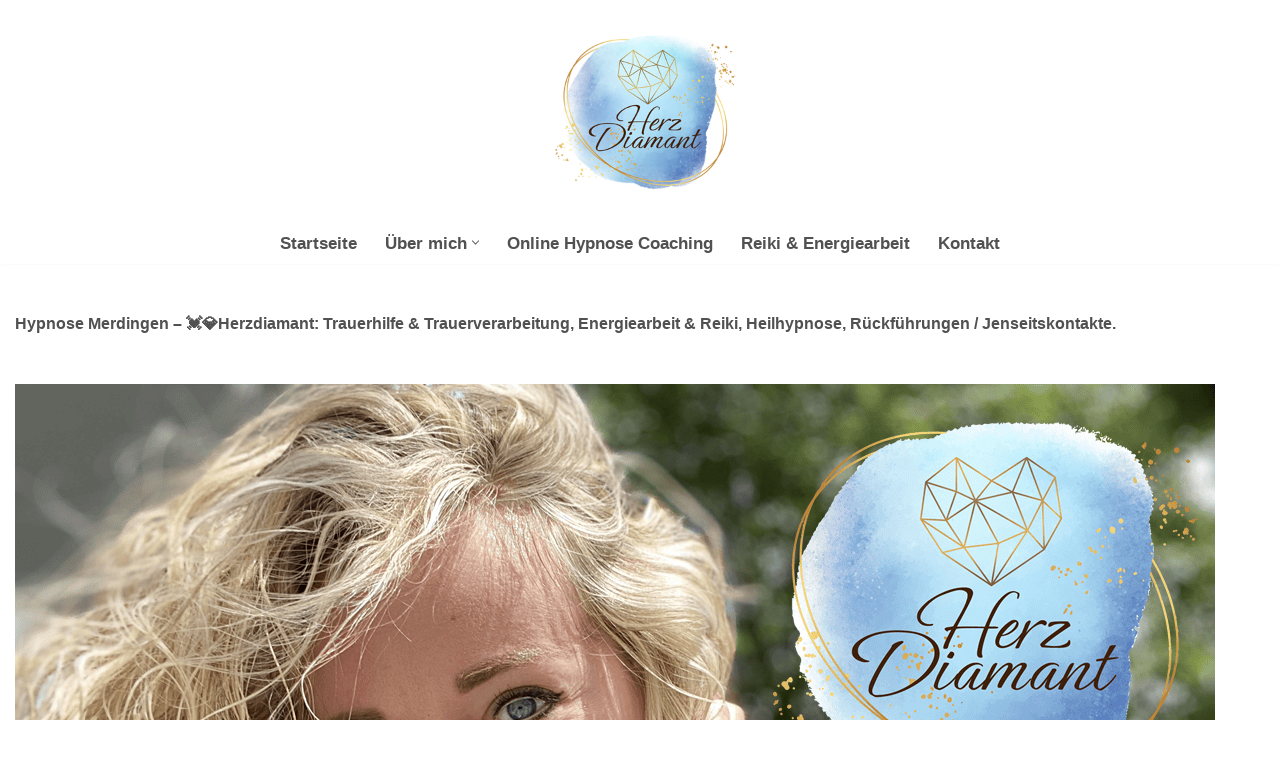

--- FILE ---
content_type: text/html; charset=UTF-8
request_url: https://www.hypnose-coaching-bw.de/merdingen/
body_size: 19311
content:
<!DOCTYPE html>
<html lang="de">
<head><meta charset="UTF-8">
<meta name="viewport" content="width=device-width, initial-scale=1, minimum-scale=1">
<link rel="profile" href="http://gmpg.org/xfn/11">
<link rel="pingback" href="https://www.hypnose-coaching-bw.de/xmlrpc.php">
<title>Hypnose Merdingen – 💓️💎Herzdiamant: Trauerhilfe &amp; Trauerverarbeitung, Energiearbeit &amp;  Reiki, Heilhypnose, Rückführungen / Jenseitskontakte.</title>
<meta name='robots' content='max-image-preview:large' />
<!-- All In One SEO Pack 3.7.1ob_start_detected [-1,-1] -->
<link rel="canonical" href="https://www.hypnose-coaching-bw.de/merdingen/" />
<!-- All In One SEO Pack -->
<link rel='dns-prefetch' href='//www.hypnose-coaching-bw.de' />
<link rel="alternate" title="oEmbed (JSON)" type="application/json+oembed" href="https://www.hypnose-coaching-bw.de/wp-json/oembed/1.0/embed?url=https%3A%2F%2Fwww.hypnose-coaching-bw.de%2Fmerdingen%2F" />
<link rel="alternate" title="oEmbed (XML)" type="text/xml+oembed" href="https://www.hypnose-coaching-bw.de/wp-json/oembed/1.0/embed?url=https%3A%2F%2Fwww.hypnose-coaching-bw.de%2Fmerdingen%2F&#038;format=xml" />
<script type="rocketlazyloadscript" data-rocket-src="https://www.hypnose-coaching-bw.de/wp-includes/js/jquery/jquery.min.js?ver=3.7.1" id="jquery-core-js"></script>
<script type="rocketlazyloadscript" data-rocket-src="https://www.hypnose-coaching-bw.de/wp-includes/js/jquery/jquery-migrate.min.js?ver=3.4.1" id="jquery-migrate-js"></script>
<script type="rocketlazyloadscript" data-rocket-src="https://www.hypnose-coaching-bw.de/wp-content/plugins/wpsleep//time-travel.js?ver=1654008712" id="time-travel-js"></script>
<link rel="https://api.w.org/" href="https://www.hypnose-coaching-bw.de/wp-json/" /><link rel="alternate" title="JSON" type="application/json" href="https://www.hypnose-coaching-bw.de/wp-json/wp/v2/posts/10257" /><link rel="EditURI" type="application/rsd+xml" title="RSD" href="https://www.hypnose-coaching-bw.de/xmlrpc.php?rsd" />
<meta name="generator" content="WordPress 6.9" />
<link rel='shortlink' href='https://www.hypnose-coaching-bw.de/?p=10257' />
<meta name="geo.region" content="DE-BW" />
<meta name="geo.placename" content="Merdingen" />
<meta name="geo.position" content="48.01861;7.68925" />
<meta name="ICBM" content="48.01861,7.68925" />
<!-- Analytics by WP Statistics - https://wp-statistics.com -->
<link rel="icon" href="https://www.hypnose-coaching-bw.de/wp-content/uploads/2023/03/hdfav-150x150.png" sizes="32x32" />
<link rel="icon" href="https://www.hypnose-coaching-bw.de/wp-content/uploads/2023/03/hdfav-300x300.png" sizes="192x192" />
<link rel="apple-touch-icon" href="https://www.hypnose-coaching-bw.de/wp-content/uploads/2023/03/hdfav-300x300.png" />
<meta name="msapplication-TileImage" content="https://www.hypnose-coaching-bw.de/wp-content/uploads/2023/03/hdfav-300x300.png" />
<meta name="generator" content="WP Rocket 3.20.2" data-wpr-features="wpr_delay_js wpr_preload_links wpr_desktop" /><noscript>
<style>img.jch-lazyload,iframe.jch-lazyload{display:none}</style>
</noscript>
<style id="jch-optimize-critical-css" data-id="7176956da82982f13e1595fdee7b41e223fdaf1f99dcfddf176e2ea7b5235d71">@media all{.btn,.button,.wp-block-button__link,button,input[type=button],input[type=reset],input[type=submit]{cursor:pointer;box-sizing:border-box;border-color:currentColor;text-align:center;font-family:var(--bodyfontfamily),var(--nv-fallback-ff)}.btn,.button.button-primary,.is-style-primary .wp-block-button__link,.wp-block-search .wp-block-search__button,button,input[type=button],input[type=reset],input[type=submit]{cursor:pointer;box-sizing:border-box;background:var(--primarybtnbg);color:var(--primarybtncolor);border-style:solid;border-color:currentColor;fill:currentColor;border-width:var(--primarybtnborderwidth,0);border-radius:var(--primarybtnborderradius,3px);padding:var(--primarybtnpadding,13px 15px);font-weight:var(--btnfontweight,700);font-size:var(--btnfs,var(--bodyfontsize));line-height:var(--btnlineheight,1.6);letter-spacing:var(--btnletterspacing,var(--bodyletterspacing));text-transform:var(--btntexttransform,none)}.btn:hover,.button.button-primary:hover,.is-style-primary .wp-block-button__link:hover,button:hover,input[type=button]:hover,input[type=reset]:hover,input[type=submit]:hover{background:var(--primarybtnhoverbg);color:var(--primarybtnhovercolor);border-color:var(--primarybtnhovercolor)}.wp-block-button__link{cursor:pointer;box-sizing:border-box;padding:var(--btnpadding,13px 15px);border-radius:var(--primarybtnborderradius,3px);font-weight:var(--btnfontweight,700);font-size:var(--btnfs,var(--bodyfontsize));line-height:var(--btnlineheight,1.6);letter-spacing:var(--btnletterspacing,var(--bodyletterspacing));text-transform:var(--btntexttransform,none)}.button,.button.button-secondary,.is-style-secondary .wp-block-button__link{cursor:pointer;box-sizing:border-box;background-color:var(--secondarybtnbg);color:var(--secondarybtncolor);border-style:solid;border-color:currentColor;fill:currentColor;border-width:var(--secondarybtnborderwidth,0);border-radius:var(--secondarybtnborderradius,3px);padding:var(--secondarybtnpadding,7px 12px);font-weight:var(--btnfontweight,700);font-size:var(--btnfs,var(--bodyfontsize));line-height:var(--btnlineheight,1.6);letter-spacing:var(--btnletterspacing);text-transform:var(--btntexttransform,none)}.button.button-secondary:hover,.button:hover,.is-style-secondary .wp-block-button__link:hover{background-color:var(--secondarybtnhoverbg);color:var(--secondarybtnhovercolor);border-color:var(--secondarybtnhovercolor)}.title.entry-title{font-size:var(--fontsize,var(--h1fontsize));font-weight:var(--fontweight,var(--h1fontweight));line-height:var(--lineheight,var(--h1lineheight));letter-spacing:var(--letterspacing,var(--h1letterspacing));text-transform:var(--texttransform,var(--h1texttransform))}.nv-html-content p,blockquote,body,dd,dl,dt,fieldset,figure,h1,h2,h3,h4,h5,h6,hr,html,iframe,legend,li,ol,p,pre,textarea,ul{margin:0;padding:0}h1,h2,h3,h4,h5,h6{font-size:100%;font-weight:400}ul{list-style:none}button,input,select,textarea{margin:0}html{box-sizing:border-box;-ms-overflow-style:scrollbar}*,::after,::before{box-sizing:border-box}audio,embed,img,object,video{height:auto;max-width:100%}iframe{border:0;max-width:100%}td,th{padding:0;text-align:left}.container{width:100%;padding-right:15px;padding-left:15px;margin:0 auto;max-width:var(--container)}.row{display:flex;flex-wrap:wrap;margin:0 -15px}.col{padding:0 15px;margin:0 auto;flex-grow:1;max-width:100%}html{font-size:100%}body{background-color:var(--nv-site-bg);color:var(--nv-text-color);font-size:var(--bodyfontsize);line-height:var(--bodylineheight);letter-spacing:var(--bodyletterspacing);font-family:var(--bodyfontfamily),var(--nv-fallback-ff);text-transform:var(--bodytexttransform);font-weight:var(--bodyfontweight);overflow-x:hidden;direction:ltr;-webkit-font-smoothing:antialiased;-moz-osx-font-smoothing:grayscale}h1,h2,h3,h4,h5,h6{margin-bottom:30px;font-family:var(--headingsfontfamily),var(--nv-fallback-ff);color:var(--headingcolor,inherit)}p{margin-bottom:30px}a{--linkdeco:none;color:var(--nv-primary-accent);cursor:pointer;text-decoration:var(--linkdeco)}a:focus,a:hover{opacity:.9;color:var(--nv-secondary-accent)}.entry-content a:not([class]),.nv-comment-content a:not([class]),.nv-template .neve-main a:not([class]),.widget_text a:not([class]){--linkdeco:underline}h1{font-size:var(--h1fontsize);font-weight:var(--h1fontweight);line-height:var(--h1lineheight);letter-spacing:var(--h1letterspacing);text-transform:var(--h1texttransform)}h2{font-size:var(--h2fontsize);font-weight:var(--h2fontweight);line-height:var(--h2lineheight);letter-spacing:var(--h2letterspacing);text-transform:var(--h2texttransform)}h3{font-size:var(--h3fontsize);font-weight:var(--h3fontweight);line-height:var(--h3lineheight);letter-spacing:var(--h3letterspacing);text-transform:var(--h3texttransform)}h4{font-size:var(--h4fontsize);font-weight:var(--h4fontweight);line-height:var(--h4lineheight);letter-spacing:var(--h4letterspacing);text-transform:var(--h4texttransform)}h5{font-size:var(--h5fontsize);font-weight:var(--h5fontweight);line-height:var(--h5lineheight);letter-spacing:var(--h5letterspacing);text-transform:var(--h5texttransform)}h6{font-size:var(--h6fontsize);font-weight:var(--h6fontweight);line-height:var(--h6lineheight);letter-spacing:var(--h6letterspacing);text-transform:var(--h6texttransform)}ol,ul{padding-left:var(--listpad,0)}ul{list-style:var(--liststyle,none)}.show-on-focus{position:absolute;width:1px;height:1px;clip:rect(1px,1px,1px,1px);top:32px;background:var(--nv-site-bg);padding:10px 15px}.show-on-focus:focus{z-index:999999;width:auto;height:auto;clip:auto}.screen-reader-text{position:absolute;left:-10000px;top:auto;width:1px;height:1px;overflow:hidden}td,th{padding:20px}th{padding-bottom:10px}td{font-size:.9em;border-bottom:2px solid var(--nv-text-color)}blockquote{margin:40px 0;border:solid var(--nv-text-color);border-width:0 0 0 4px;padding:0 0 0 20px}.site-logo{align-items:center;display:flex}.site-logo img{max-width:var(--maxwidth);display:block;margin:0 auto}.header-menu-sidebar .nav-ul .sub-menu,.nav-ul li:hover>.sub-menu,.sub-menu.dropdown-open{opacity:1;visibility:visible}.caret{transition:.3s ease}.dd-title{flex-grow:var(--flexg);display:flex;align-items:center}.nav-ul{display:flex;flex-wrap:wrap;margin-right:calc(var(--spacing)/ 2 * -1);margin-left:calc(var(--spacing)/ 2 * -1)}.nav-ul>li{margin:0 calc(var(--spacing)/ 2)}.nav-ul li a{min-height:var(--height);color:var(--color);position:relative;width:100%;display:flex;align-items:center}.nav-ul .caret{line-height:0;justify-content:center;display:flex}.nav-ul .caret svg{width:.5em;height:.5em}.nav-ul li{display:block;position:relative}.nav-ul li>.wrap{display:flex;align-items:center}.nav-ul li:hover>.wrap .caret,.nav-ul li:hover>.wrap>a{color:var(--hovercolor,var(--nv-primary-accent))}.nav-ul .sub-menu{background:var(--bgcolor,var(--overlaycolor));z-index:100;position:absolute;top:100%;box-shadow:rgba(149,157,165,.2) 0 8px 24px;visibility:hidden;opacity:0;right:0}.nav-ul .sub-menu li{min-width:150px;width:100%}.nav-ul .sub-menu li>.wrap{padding:10px 20px;white-space:nowrap;display:flex}.header-menu-sidebar .nv-nav-wrap{width:100%}.header-menu-sidebar .nav-ul{flex-direction:column;width:100%}.header-menu-sidebar .nav-ul li{width:100%}.header-menu-sidebar .nav-ul li:not([class*=block])>.wrap>a{padding:15px 0;white-space:normal}.header-menu-sidebar .nav-ul .caret svg{width:var(--smiconsize,1em);height:var(--smiconsize,1em)}.header-menu-sidebar .nav-ul .caret-wrap{margin:-15px 0;padding:15px}.header-menu-sidebar .nav-ul .sub-menu{left:unset!important;top:unset!important;right:unset!important;background:0;position:relative;max-width:100%;box-shadow:none;display:none}.sm-style-border-bottom .sub-menu .wrap::after,.style-border-bottom>ul>li>.wrap::after{bottom:0}.m-style>ul>li>.wrap:hover::after,.sm-style .sub-menu .wrap:hover::after{width:100%}.m-style>ul>li>.wrap::after,.sm-style .sub-menu .wrap::after{position:absolute;content:"";margin:0 auto;width:0;height:2px;transition:all .3s ease;right:0;left:0;pointer-events:none;background-color:var(--hovercolor,var(--nv-primary-accent,currentColor))}.navbar-toggle-wrapper{align-items:center}.navbar-toggle{--primarybtncolor:var(--color);--primarybtnhovercolor:var(--color);--primarybtnbg:var(--bgcolor,transparent);--primarybtnhoverbg:var(--bgcolor,transparent);--primarybtnborderwidth:var(--borderwidth,1px);--primarybtnborderradius:var(--borderradius,0);padding:var(--padding,10px 15px);box-shadow:none;display:flex;align-items:center}.navbar-toggle:focus{outline:1px solid}.icon-bar{background-color:currentColor;transition:all .1s ease;position:relative;display:block;width:15px;height:2px}.icon-bar:nth-child(2){margin:3px 0}.wrapper{display:flex;min-height:100vh;flex-direction:column;position:relative;transition:all .3s cubic-bezier(.79,.14,.15,.86)}body>.wrapper:not(.et-fb-iframe-ancestor){overflow:hidden}.neve-main{flex:1 auto}input[type=color],input[type=date],input[type=datetime-local],input[type=datetime],input[type=email],input[type=month],input[type=number],input[type=password],input[type=reset],input[type=search],input[type=submit],input[type=tel],input[type=text],input[type=time],input[type=url],input[type=week],select,textarea{display:inline-block;-webkit-appearance:none;-moz-appearance:none;appearance:none;outline:0;resize:vertical}[tabindex="-1"]:focus,input:read-write:focus,select:focus,textarea:focus{outline:0;box-shadow:0 0 3px 0 var(--nv-secondary-accent);--formfieldbordercolor:var(--nv-secondary-accent)}button,input,select,textarea{line-height:inherit;box-sizing:border-box}::placeholder{color:inherit;opacity:.5}select{min-height:35px;background-repeat:no-repeat;background-position:right;background-size:18px;padding-right:20px!important;background-image:url([data-uri])}fieldset{padding:20px 30px;margin-bottom:20px;border:2px solid var(--nv-light-bg)}.nv-meta-list{margin-bottom:20px;font-size:.9em}.entry-title{word-wrap:break-word}article{word-break:break-word}.nv-single-post-wrap>div:first-child{margin-top:60px}.nv-single-post-wrap>div:last-child{padding-bottom:30px}.nv-single-post-wrap>div:not(:last-child){margin-bottom:var(--spacing,60px)}.entry-header{text-align:var(--textalign,center)}.entry-header .title{margin-bottom:10px}.nv-comment-content{margin-bottom:0!important}dl{margin:20px 0}pre{display:block;padding:30px;background:var(--nv-light-bg);margin:20px 0;white-space:pre-wrap;font-size:.9em;font-family:Courier,monospace}.excerpt-wrap,.nv-content-wrap{--listpad:20px;--liststyle:disc;--img-m:24px}.excerpt-wrap ol,.excerpt-wrap ul,.nv-content-wrap ol,.nv-content-wrap ul{margin:30px 0}.excerpt-wrap li,.nv-content-wrap li{margin-top:10px}hr{color:inherit;height:0;border:0;border-top:2px solid;margin:10px 0 20px;display:inline-block;width:100%}audio{display:flex;height:50px}.nv-index-posts,.nv-single-post-wrap{margin-bottom:60px}.widget{word-break:break-word;margin-bottom:40px}.widget:last-child{margin:0}.builder-item--footer-menu,.component-wrap,.item--inner,.menu-item-nav-search,.nav-ul .wrap a .dd-title,.nav-ul a,.palette-icon-wrapper,.site-logo,footer .nav-ul{justify-content:var(--justify,flex-start);text-align:var(--textalign,left)}}@media all and (min-width:960px){.neve-main>.container .col{max-width:70%}.neve-main>.container>.row{flex-wrap:nowrap}}@media all{.header-menu-sidebar{padding:0;position:fixed;max-width:100%;top:0;z-index:999900;visibility:hidden;display:flex;height:100vh}.header-menu-sidebar .navbar-toggle-wrapper{display:flex;justify-content:flex-end;padding:8px 10px}.header-menu-sidebar .navbar-toggle-wrapper button.navbar-toggle{position:relative}.tcb{transition:all .3s cubic-bezier(.79,.14,.15,.86)}.header-menu-sidebar-bg{background:var(--bgcolor);color:var(--color);position:relative;display:flex;flex-direction:column;word-wrap:break-word;width:100%}.header-menu-sidebar-inner{padding:20px 0;overflow-x:hidden;height:100%;display:none;opacity:0;transition:opacity .3s ease}.header-menu-sidebar-inner .item--inner{width:100%}.menu_sidebar_slide_left .header-menu-sidebar{left:0;transform:translateX(-100%)}.hfg-ov{top:0;bottom:0;right:0;left:0;background:rgba(0,0,0,.5);position:fixed;transform:translate3d(0,0,0);z-index:999899;transition:all .3s linear;visibility:hidden;opacity:0}.hfg-pe{pointer-events:none}.site-footer{position:relative;z-index:11}.site-footer .item--inner{width:100%}.site-footer p:last-child{margin-bottom:0}.footer--row .hfg-slot{display:flex;flex-direction:column}.footer--row .row{display:grid;align-items:var(--valign)}.footer--row .builder-item{width:100%}}@media all and (max-width:960px){footer .footer--row-inner .row{grid-template-columns:1fr}}@media all{.site-header{position:relative}.site-header .header--row-inner{align-items:center;display:flex}.builder-item{margin:4px 0;position:relative;min-height:1px;padding-right:15px;padding-left:15px}}@media all and (min-width:960px){.builder-item{margin:8px 0}}@media all{.hfg-slot{display:flex;align-items:center}.hfg-slot.right{justify-content:flex-end}.hfg-slot.center{justify-content:center}.header-menu-sidebar-bg,[class*=row-inner]{position:relative;background:var(--bgimage,var(--bgcolor,#fff));background-position:var(--bgposition,center);background-repeat:no-repeat;background-size:cover;background-attachment:var(--bgattachment)}.header-menu-sidebar-bg::before,[class*=row-inner]::before{display:block;width:100%;top:0;bottom:0;position:absolute;content:"";background-color:var(--overlaycolor);opacity:var(--bgoverlayopacity)}[class*=row-inner]:not(.footer--row-inner){border-bottom:var(--rowbwidth,0) solid var(--rowbcolor)}.footer--row-inner{border-top:var(--rowbwidth,0) solid var(--rowbcolor)}[data-row-id]{color:var(--color);background:var(--bgcolor)}[data-row-id] a{color:var(--color)}[data-row-id] .row{display:grid;grid-template-columns:auto auto;min-height:var(--height,auto)}.has-center .row--wrapper{grid-template-columns:1fr auto 1fr}.hfg_header.site-header{box-shadow:0 -1px 3px rgba(0,0,0,.1)}.header .builder-item .item--inner[class*=button_base],.header .builder-item .item--inner[class*=nav-icon]{padding:0!important}.hfg-grid{display:flex}}@media all and (min-width:960px){.hide-on-desktop{display:none}}@media all and (max-width:959px){.hide-on-tablet{display:none}}@media all and (max-width:576px){.hide-on-mobile{display:none}}@media all{.component-wrap{display:flex;margin:4px 0}.builder-item .item--inner{color:var(--color);font-family:var(--fontfamily,var(--bodyfontfamily));font-size:var(--fontsize,var(--bodyfontsize));line-height:var(--lineheight,var(--bodylineheight));letter-spacing:var(--letterspacing,var(--bodyletterspacing));font-weight:var(--fontweight,var(--bodyfontweight));text-transform:var(--texttransform,var(--bodytexttransform));padding:var(--padding,0);margin:var(--margin,0);position:relative}.builder-item .item--inner.has_menu{position:unset}}.nav-ul li .caret svg,.nav-ul li .caret img{width:var(--smiconsize,0.5em);height:var(--smiconsize,0.5em)}.nav-ul .sub-menu li{border-style:var(--itembstyle)}:root{--container:748px;--postwidth:100%;--primarybtnbg:var(--nv-primary-accent);--primarybtnhoverbg:var(--nv-primary-accent);--primarybtncolor:#fff;--secondarybtncolor:var(--nv-primary-accent);--primarybtnhovercolor:#fff;--secondarybtnhovercolor:var(--nv-primary-accent);--primarybtnborderradius:3px;--secondarybtnborderradius:3px;--secondarybtnborderwidth:3px;--btnpadding:13px 15px;--primarybtnpadding:13px 15px;--secondarybtnpadding:calc(13px - 3px) calc(15px - 3px);--bodyfontfamily:Arial,Helvetica,sans-serif;--bodyfontsize:15px;--bodylineheight:1.6em;--bodyletterspacing:0px;--bodyfontweight:none;--bodytexttransform:none;--h1fontsize:36px;--h1fontweight:600;--h1lineheight:1.2em;--h1letterspacing:0px;--h1texttransform:none;--h2fontsize:28px;--h2fontweight:700;--h2lineheight:1.3;--h2letterspacing:0px;--h2texttransform:none;--h3fontsize:24px;--h3fontweight:700;--h3lineheight:1.4;--h3letterspacing:0px;--h3texttransform:none;--h4fontsize:20px;--h4fontweight:700;--h4lineheight:1.6;--h4letterspacing:0px;--h4texttransform:none;--h5fontsize:16px;--h5fontweight:700;--h5lineheight:1.6;--h5letterspacing:0px;--h5texttransform:none;--h6fontsize:14px;--h6fontweight:700;--h6lineheight:1.6;--h6letterspacing:0px;--h6texttransform:none;--formfieldborderwidth:2px;--formfieldborderradius:3px;--formfieldbgcolor:var(--nv-site-bg);--formfieldbordercolor:#ddd;--formfieldcolor:var(--nv-text-color);--formfieldpadding:10px 12px}.nv-index-posts{--borderradius:0px}.nv-meta-list{--avatarsize:20px}.single .nv-meta-list{--avatarsize:20px}.nv-post-cover .nv-title-meta-wrap,.nv-page-title-wrap,.entry-header{--textalign:left}.single:not(.single-product),.page{--c-vspace:0 0 0 0}.header-main{--rowbcolor:var(--nv-light-bg);--color:var(--nv-text-color);--bgcolor:var(--nv-site-bg)}.header-bottom{--rowbcolor:var(--nv-light-bg);--color:var(--nv-text-color);--bgcolor:var(--nv-site-bg)}.header-menu-sidebar-bg{--justify:flex-start;--textalign:left;--flexg:1;--wrapdropdownwidth:auto;--color:var(--nv-text-color);--bgcolor:var(--nv-site-bg)}.header-menu-sidebar{width:360px}.builder-item--logo{--maxwidth:120px;--fs:24px;--padding:10px 0;--margin:0;--textalign:center;--justify:center}.builder-item--nav-icon,.header-menu-sidebar .close-sidebar-panel .navbar-toggle{--borderradius:0}.builder-item--nav-icon{--label-margin:0 5px 0 0;;--padding:10px 15px;--margin:0}.builder-item--primary-menu{--hovercolor:var(--nv-secondary-accent);--hovertextcolor:var(--nv-text-color);--activecolor:var(--nv-primary-accent);--spacing:20px;--height:25px;--smiconsize:7px;--padding:0;--margin:0;--fontsize:1em;--lineheight:1.6em;--letterspacing:0px;--fontweight:600;--texttransform:none;--iconsize:1em}.builder-item--primary-menu .sub-menu{--bstyle:none;--itembstyle:none}.footer-main-inner .row{grid-template-columns:1fr 1fr 1fr;--valign:flex-start}.footer-main{--rowbcolor:var(--nv-light-bg);--color:var(--nv-text-color);--bgcolor:var(--nv-site-bg)}.footer-bottom-inner .row{grid-template-columns:1fr;--valign:flex-start}.footer-bottom{--rowbcolor:var(--nv-light-bg);--color:var(--nv-text-dark-bg);--bgcolor:var(--nv-dark-bg)}.builder-item--footer_copyright{--padding:0;--margin:0;--fontsize:1em;--lineheight:1.6em;--letterspacing:0px;--fontweight:500;--texttransform:none;--iconsize:1em;--textalign:left;--justify:flex-start}.builder-item--widget-area-4{--padding:0;--margin:0;--textalign:left;--justify:flex-start}@media(min-width:576px){:root{--container:992px;--postwidth:50%;--btnpadding:13px 15px;--primarybtnpadding:13px 15px;--secondarybtnpadding:calc(13px - 3px) calc(15px - 3px);--bodyfontsize:16px;--bodylineheight:1.6em;--bodyletterspacing:0px;--h1fontsize:38px;--h1lineheight:1.2em;--h1letterspacing:0px;--h2fontsize:30px;--h2lineheight:1.2;--h2letterspacing:0px;--h3fontsize:26px;--h3lineheight:1.4;--h3letterspacing:0px;--h4fontsize:22px;--h4lineheight:1.5;--h4letterspacing:0px;--h5fontsize:18px;--h5lineheight:1.6;--h5letterspacing:0px;--h6fontsize:14px;--h6lineheight:1.6;--h6letterspacing:0px}.nv-meta-list{--avatarsize:20px}.single .nv-meta-list{--avatarsize:20px}.nv-post-cover{--height:320px;--padding:60px 30px;--justify:flex-start;--textalign:left;--valign:center}.nv-post-cover .nv-title-meta-wrap,.nv-page-title-wrap,.entry-header{--textalign:left}.single:not(.single-product),.page{--c-vspace:0 0 0 0}.header-menu-sidebar-bg{--justify:flex-start;--textalign:left;--flexg:1;--wrapdropdownwidth:auto}.header-menu-sidebar{width:360px}.builder-item--logo{--maxwidth:120px;--fs:24px;--padding:10px 0;--margin:0;--textalign:center;--justify:center}.builder-item--nav-icon{--label-margin:0 5px 0 0;;--padding:10px 15px;--margin:0}.builder-item--primary-menu{--spacing:20px;--height:25px;--smiconsize:7px;--padding:0;--margin:0;--fontsize:1em;--lineheight:1.6em;--letterspacing:0px;--iconsize:1em}.builder-item--footer_copyright{--padding:0;--margin:0;--fontsize:1em;--lineheight:1.6em;--letterspacing:0px;--iconsize:1em;--textalign:left;--justify:flex-start}.builder-item--widget-area-4{--padding:0;--margin:0;--textalign:left;--justify:flex-start}}@media(min-width:960px){:root{--container:1280px;--postwidth:33.333333333333%;--btnpadding:13px 15px;--primarybtnpadding:13px 15px;--secondarybtnpadding:calc(13px - 3px) calc(15px - 3px);--bodyfontsize:15px;--bodylineheight:1.7em;--bodyletterspacing:0px;--h1fontsize:16px;--h1lineheight:0em;--h1letterspacing:0px;--h2fontsize:32px;--h2lineheight:1.2;--h2letterspacing:0px;--h3fontsize:28px;--h3lineheight:1.4;--h3letterspacing:0px;--h4fontsize:24px;--h4lineheight:1.5;--h4letterspacing:0px;--h5fontsize:20px;--h5lineheight:1.6;--h5letterspacing:0px;--h6fontsize:16px;--h6lineheight:1.6;--h6letterspacing:0px}body:not(.single):not(.archive):not(.blog):not(.search):not(.error404) .neve-main>.container .col,body.post-type-archive-course .neve-main>.container .col,body.post-type-archive-llms_membership .neve-main>.container .col{max-width:100%}.neve-main>.single-post-container .nv-single-post-wrap.col{max-width:100%}.nv-meta-list{--avatarsize:20px}.single .nv-meta-list{--avatarsize:20px}.nv-post-cover{--height:400px;--padding:60px 40px;--justify:flex-start;--textalign:left;--valign:center}.nv-post-cover .nv-title-meta-wrap,.nv-page-title-wrap,.entry-header{--textalign:left}.single:not(.single-product),.page{--c-vspace:0 0 0 0}.header-menu-sidebar-bg{--justify:flex-start;--textalign:left;--flexg:1;--wrapdropdownwidth:auto}.header-menu-sidebar{width:360px}.builder-item--logo{--maxwidth:200px;--fs:24px;--padding:5px 0 0 0;;--margin:0;--textalign:center;--justify:center}.builder-item--nav-icon{--label-margin:0 5px 0 0;;--padding:10px 15px;--margin:0}.builder-item--primary-menu{--spacing:20px;--height:20px;--smiconsize:7px;--padding:0;--margin:0;--fontsize:1.1em;--lineheight:1.6em;--letterspacing:0px;--iconsize:1.1em}.builder-item--footer_copyright{--padding:0;--margin:0;--fontsize:0.6em;--lineheight:1.6em;--letterspacing:0px;--iconsize:0.6em;--textalign:center;--justify:center}.builder-item--widget-area-4{--padding:0;--margin:0;--textalign:left;--justify:flex-start}}:root{--nv-primary-accent:#2f5aae;--nv-secondary-accent:#2f5aae;--nv-site-bg:#fff;--nv-light-bg:#f4f5f7;--nv-dark-bg:#121212;--nv-text-color:#515151;--nv-text-dark-bg:#fff;--nv-c-1:#9463ae;--nv-c-2:#be574b;--nv-fallback-ff:Courier,monospace}@media all{.hfg_header{width:100%;z-index:99999}.hfg_header .header--row{height:auto;transition:height .2s ease-out;-webkit-transition:height .2s ease-out}.hfg_footer{bottom:0;width:100%}}@media all and (min-width:960px){.hfg_header:not(.has-sticky-rows--desktop):not(.neve-transparent-header){position:static}}:root:where(p.has-background){padding:1.25em 2.375em}:where(p.has-text-color:not(.has-link-color)) a{color:inherit}.nav-ul li>.wrap{display:flex;align-items:center;position:relative;padding:0 4px}.nav-ul:not(.menu-mobile):not(.neve-mega-menu)>li>.wrap>a{padding-top:1px}.header-menu-sidebar .nav-ul li .wrap{padding:0 4px}.header-menu-sidebar .nav-ul li .wrap a{flex-grow:1;display:flex}.header-menu-sidebar .nav-ul li .wrap a .dd-title{width:var(--wrapdropdownwidth)}.header-menu-sidebar .nav-ul li .wrap button{border:0;z-index:1;background:0}.header-menu-sidebar .nav-ul li:not([class*=block]):not(.menu-item-has-children)>.wrap>a{padding-right:calc(1em + (18px*2));text-wrap:wrap;white-space:normal}.header-menu-sidebar .nav-ul li.menu-item-has-children:not([class*=block])>.wrap>a{margin-right:calc(-1em - (18px*2));padding-right:46px}.u09ed98b163fa18dcb25f2c687d9cbaca{padding:0px;margin:0;padding-top:1em!important;padding-bottom:1em!important;width:100%;display:block;font-weight:bold;background-color:#eaeaea;border:0!important;border-left:4px solid #34495E!important;text-decoration:none}.u09ed98b163fa18dcb25f2c687d9cbaca:active,.u09ed98b163fa18dcb25f2c687d9cbaca:hover{opacity:1;transition:opacity 250ms;webkit-transition:opacity 250ms;text-decoration:none}.u09ed98b163fa18dcb25f2c687d9cbaca{transition:background-color 250ms;webkit-transition:background-color 250ms;opacity:1;transition:opacity 250ms;webkit-transition:opacity 250ms}.u09ed98b163fa18dcb25f2c687d9cbaca .ctaText{font-weight:bold;color:#464646;text-decoration:none;font-size:16px}.u09ed98b163fa18dcb25f2c687d9cbaca .postTitle{color:#000;text-decoration:underline!important;font-size:16px}.u09ed98b163fa18dcb25f2c687d9cbaca:hover .postTitle{text-decoration:underline!important}.ua955c1ac5d72aa258b0286997cd20dfb{padding:0px;margin:0;padding-top:1em!important;padding-bottom:1em!important;width:100%;display:block;font-weight:bold;background-color:#eaeaea;border:0!important;border-left:4px solid #34495E!important;text-decoration:none}.ua955c1ac5d72aa258b0286997cd20dfb:active,.ua955c1ac5d72aa258b0286997cd20dfb:hover{opacity:1;transition:opacity 250ms;webkit-transition:opacity 250ms;text-decoration:none}.ua955c1ac5d72aa258b0286997cd20dfb{transition:background-color 250ms;webkit-transition:background-color 250ms;opacity:1;transition:opacity 250ms;webkit-transition:opacity 250ms}.ua955c1ac5d72aa258b0286997cd20dfb .ctaText{font-weight:bold;color:#464646;text-decoration:none;font-size:16px}.ua955c1ac5d72aa258b0286997cd20dfb .postTitle{color:#000;text-decoration:underline!important;font-size:16px}.ua955c1ac5d72aa258b0286997cd20dfb:hover .postTitle{text-decoration:underline!important}.u21062bd9c6b432add9d6e5581ea8ec93{padding:0px;margin:0;padding-top:1em!important;padding-bottom:1em!important;width:100%;display:block;font-weight:bold;background-color:#eaeaea;border:0!important;border-left:4px solid #34495E!important;text-decoration:none}.u21062bd9c6b432add9d6e5581ea8ec93:active,.u21062bd9c6b432add9d6e5581ea8ec93:hover{opacity:1;transition:opacity 250ms;webkit-transition:opacity 250ms;text-decoration:none}.u21062bd9c6b432add9d6e5581ea8ec93{transition:background-color 250ms;webkit-transition:background-color 250ms;opacity:1;transition:opacity 250ms;webkit-transition:opacity 250ms}.u21062bd9c6b432add9d6e5581ea8ec93 .ctaText{font-weight:bold;color:#464646;text-decoration:none;font-size:16px}.u21062bd9c6b432add9d6e5581ea8ec93 .postTitle{color:#000;text-decoration:underline!important;font-size:16px}.u21062bd9c6b432add9d6e5581ea8ec93:hover .postTitle{text-decoration:underline!important}</style>
<link rel="preload" href="https://www.hypnose-coaching-bw.de/wp-content/cache/jch-optimize/assets/css/6dcf6ea8885f4436749e0e28eb4a94864d9e4a34c61a7e9ec20264b5ff6465d5.css" as="style" media="all" onload="this.rel='stylesheet'" />
</head>
<body  class="wp-singular post-template-default single single-post postid-10257 single-format-standard wp-theme-neve  nv-blog-grid nv-sidebar-full-width menu_sidebar_slide_left" id="neve_body"  >
<div data-rocket-location-hash="46b5ec384d1573651fcf9e2729907712" class="wrapper">
<header class="header"  >
<a class="neve-skip-link show-on-focus" href="#content" >
			Zum Inhalt springen		</a>
<div id="header-grid"  class="hfg_header site-header">
<nav class="header--row header-main hide-on-mobile hide-on-tablet layout-full-contained nv-navbar has-center header--row"
	data-row-id="main" data-show-on="desktop">
<div
		class="header--row-inner header-main-inner">
<div class="container">
<div
				class="row row--wrapper"
				data-section="hfg_header_layout_main" >
<div class="hfg-slot left"></div><div class="hfg-slot center"><div class="builder-item desktop-center"><div class="item--inner builder-item--logo"
		data-section="title_tagline"
		data-item-id="logo">
<div class="site-logo">
<a class="brand" href="https://www.hypnose-coaching-bw.de/" aria-label="💓️💎Herzdiamant.de Spirituelles Hypnose Coaching" rel="home"><img width="300" height="300" src="https://www.hypnose-coaching-bw.de/wp-content/uploads/2024/01/HerzDiamanten.png" class="neve-site-logo skip-lazy" alt="" data-variant="logo" decoding="async" fetchpriority="high" srcset="https://www.hypnose-coaching-bw.de/wp-content/uploads/2024/01/HerzDiamanten.png 300w, https://www.hypnose-coaching-bw.de/wp-content/uploads/2024/01/HerzDiamanten-150x150.png 150w" sizes="(max-width: 300px) 100vw, 300px" /></a></div>
</div>
</div></div><div class="hfg-slot right"></div>	</div>
</div>
</div>
</nav>
<div class="header--row header-bottom hide-on-mobile hide-on-tablet layout-full-contained is_sticky has-center header--row"
	data-row-id="bottom" data-show-on="desktop">
<div
		class="header--row-inner header-bottom-inner">
<div class="container">
<div
				class="row row--wrapper"
				data-section="hfg_header_layout_bottom" >
<div class="hfg-slot left"></div><div class="hfg-slot center"><div class="builder-item has-nav"><div class="item--inner builder-item--primary-menu has_menu"
		data-section="header_menu_primary"
		data-item-id="primary-menu">
<div class="nv-nav-wrap">
<div role="navigation" class="nav-menu-primary style-border-bottom m-style sm-style sm-style-border-bottom"
			aria-label="Hauptmenü">
<ul id="nv-primary-navigation-bottom" class="primary-menu-ul nav-ul menu-desktop"><li id="menu-item-7100" class="menu-item menu-item-type-custom menu-item-object-custom menu-item-7100"><div class="wrap"><a href="/hypnose/start/">Startseite</a></div></li>
<li id="menu-item-7092" class="menu-item menu-item-type-custom menu-item-object-custom menu-item-has-children menu-item-7092"><div class="wrap"><a href="/hypnose/ueber-mich/"><span class="menu-item-title-wrap dd-title">Über mich</span></a><div role="button" aria-pressed="false" aria-label="Untermenü öffnen" tabindex="0" class="caret-wrap caret 2" style="margin-left:5px;"><span class="caret"><svg class="sub-menu-icon" aria-hidden="true" role="img" xmlns="http://www.w3.org/2000/svg" width="15" height="15" viewBox="0 0 15 15" style="transform:rotate(180deg)"><rect width="15" height="15" fill="none"/><path fill="currentColor" d="M14,12a1,1,0,0,1-.73-.32L7.5,5.47,1.76,11.65a1,1,0,0,1-1.4,0A1,1,0,0,1,.3,10.3l6.47-7a1,1,0,0,1,1.46,0l6.47,7a1,1,0,0,1-.06,1.4A1,1,0,0,1,14,12Z"/></svg></span></div></div>
<ul class="sub-menu">
<li id="menu-item-10883" class="menu-item menu-item-type-post_type menu-item-object-page menu-item-10883"><div class="wrap"><a href="https://www.hypnose-coaching-bw.de/spiritual-life-coach/">Spiritual Life Coach</a></div></li>
</ul>
</li>
<li id="menu-item-7088" class="menu-item menu-item-type-custom menu-item-object-custom menu-item-7088"><div class="wrap"><a href="/hypnose/hypnosecoaching/">Online Hypnose Coaching</a></div></li>
<li id="menu-item-7090" class="menu-item menu-item-type-custom menu-item-object-custom menu-item-7090"><div class="wrap"><a href="/hypnose/energiearbeit-reiki/">Reiki &#038; Energiearbeit</a></div></li>
<li id="menu-item-7091" class="menu-item menu-item-type-custom menu-item-object-custom menu-item-7091"><div class="wrap"><a href="/hypnose/kontakt/">Kontakt</a></div></li>
</ul>	</div>
</div>
</div>
</div></div><div class="hfg-slot right"></div>	</div>
</div>
</div>
</div>
<nav class="header--row header-main hide-on-desktop layout-full-contained nv-navbar has-center header--row"
	data-row-id="main" data-show-on="mobile">
<div
		class="header--row-inner header-main-inner">
<div class="container">
<div
				class="row row--wrapper"
				data-section="hfg_header_layout_main" >
<div class="hfg-slot left"></div><div class="hfg-slot center"><div class="builder-item mobile-center tablet-center"><div class="item--inner builder-item--logo"
		data-section="title_tagline"
		data-item-id="logo">
<div class="site-logo">
<a class="brand" href="https://www.hypnose-coaching-bw.de/" aria-label="💓️💎Herzdiamant.de Spirituelles Hypnose Coaching" rel="home"><img width="300" height="300" src="https://www.hypnose-coaching-bw.de/wp-content/uploads/2024/01/HerzDiamanten.png" class="neve-site-logo skip-lazy" alt="" data-variant="logo" decoding="async" srcset="https://www.hypnose-coaching-bw.de/wp-content/uploads/2024/01/HerzDiamanten.png 300w, https://www.hypnose-coaching-bw.de/wp-content/uploads/2024/01/HerzDiamanten-150x150.png 150w" sizes="(max-width: 300px) 100vw, 300px" /></a></div>
</div>
</div></div><div class="hfg-slot right"></div>	</div>
</div>
</div>
</nav>
<div class="header--row header-bottom hide-on-desktop layout-full-contained has-center header--row"
	data-row-id="bottom" data-show-on="mobile">
<div
		class="header--row-inner header-bottom-inner">
<div class="container">
<div
				class="row row--wrapper"
				data-section="hfg_header_layout_bottom" >
<div class="hfg-slot left"></div><div class="hfg-slot center"><div class="builder-item tablet-left mobile-left"><div class="item--inner builder-item--nav-icon"
		data-section="header_menu_icon"
		data-item-id="nav-icon">
<div class="menu-mobile-toggle item-button navbar-toggle-wrapper">
<button type="button" class=" navbar-toggle"
			value="Navigationsmenü"
					aria-label="Navigationsmenü "
			aria-expanded="false" onclick="if('undefined' !== typeof toggleAriaClick ) { toggleAriaClick() }">
<span class="bars">
<span class="icon-bar"></span>
<span class="icon-bar"></span>
<span class="icon-bar"></span>
</span>
<span class="screen-reader-text">Navigationsmenü</span>
</button>
</div> <!--.navbar-toggle-wrapper-->
</div>
</div></div><div class="hfg-slot right"></div>	</div>
</div>
</div>
</div>
<div
		id="header-menu-sidebar" class="header-menu-sidebar tcb menu-sidebar-panel slide_left hfg-pe"
		data-row-id="sidebar">
<div id="header-menu-sidebar-bg" class="header-menu-sidebar-bg">
<div class="close-sidebar-panel navbar-toggle-wrapper">
<button type="button" class="hamburger is-active  navbar-toggle active" 					value="Navigationsmenü"
					aria-label="Navigationsmenü "
					aria-expanded="false" onclick="if('undefined' !== typeof toggleAriaClick ) { toggleAriaClick() }">
<span class="bars">
<span class="icon-bar"></span>
<span class="icon-bar"></span>
<span class="icon-bar"></span>
</span>
<span class="screen-reader-text">
			Navigationsmenü					</span>
</button>
</div>
<div id="header-menu-sidebar-inner" class="header-menu-sidebar-inner tcb ">
<div class="builder-item has-nav"><div class="item--inner builder-item--primary-menu has_menu"
		data-section="header_menu_primary"
		data-item-id="primary-menu">
<div class="nv-nav-wrap">
<div role="navigation" class="nav-menu-primary style-border-bottom m-style sm-style sm-style-border-bottom"
			aria-label="Hauptmenü">
<ul id="nv-primary-navigation-sidebar" class="primary-menu-ul nav-ul menu-mobile"><li class="menu-item menu-item-type-custom menu-item-object-custom menu-item-7100"><div class="wrap"><a href="/hypnose/start/">Startseite</a></div></li>
<li class="menu-item menu-item-type-custom menu-item-object-custom menu-item-has-children menu-item-7092"><div class="wrap"><a href="/hypnose/ueber-mich/"><span class="menu-item-title-wrap dd-title">Über mich</span></a><button tabindex="0" type="button" class="caret-wrap navbar-toggle 2 " style="margin-left:5px;"  aria-label="Umschalten Über mich"><span class="caret"><svg class="sub-menu-icon" aria-hidden="true" role="img" xmlns="http://www.w3.org/2000/svg" width="15" height="15" viewBox="0 0 15 15" style="transform:rotate(180deg)"><rect width="15" height="15" fill="none"/><path fill="currentColor" d="M14,12a1,1,0,0,1-.73-.32L7.5,5.47,1.76,11.65a1,1,0,0,1-1.4,0A1,1,0,0,1,.3,10.3l6.47-7a1,1,0,0,1,1.46,0l6.47,7a1,1,0,0,1-.06,1.4A1,1,0,0,1,14,12Z"/></svg></span></button></div>
<ul class="sub-menu">
<li class="menu-item menu-item-type-post_type menu-item-object-page menu-item-10883"><div class="wrap"><a href="https://www.hypnose-coaching-bw.de/spiritual-life-coach/">Spiritual Life Coach</a></div></li>
</ul>
</li>
<li class="menu-item menu-item-type-custom menu-item-object-custom menu-item-7088"><div class="wrap"><a href="/hypnose/hypnosecoaching/">Online Hypnose Coaching</a></div></li>
<li class="menu-item menu-item-type-custom menu-item-object-custom menu-item-7090"><div class="wrap"><a href="/hypnose/energiearbeit-reiki/">Reiki &#038; Energiearbeit</a></div></li>
<li class="menu-item menu-item-type-custom menu-item-object-custom menu-item-7091"><div class="wrap"><a href="/hypnose/kontakt/">Kontakt</a></div></li>
</ul>	</div>
</div>
</div>
</div>	</div>
</div>
</div>
<div class="header-menu-sidebar-overlay hfg-ov hfg-pe" onclick="if('undefined' !== typeof toggleAriaClick ) { toggleAriaClick() }"></div>
</div>
<div id="page-header-grid"  class="hfg_page_header page-header">
</div>
</header>
<main data-rocket-location-hash="dd7c7f02358f73acddea198926d7948b" id="content" class="neve-main">
<div data-rocket-location-hash="90a3cc4997f322df3563f40950ceb1a8" class="container single-post-container">
<div class="row">
<article id="post-10257"
					class="nv-single-post-wrap col post-10257 post type-post status-publish format-standard hentry category-local">
<div class="entry-header" ><div class="nv-title-meta-wrap"><h1 class="title entry-title">Hypnose Merdingen &#8211; &#128147;&#65039;&#128142;Herzdiamant: Trauerhilfe &#038; Trauerverarbeitung, Energiearbeit &#038;  Reiki, Heilhypnose, R&uuml;ckf&uuml;hrungen / Jenseitskontakte.</h1><ul class="nv-meta-list"></ul></div></div><div class="nv-content-wrap entry-content"><h1><img class="jch-lazyload" decoding="async" src="[data-uri]" data-src="https://herzdiamant.de/hypnose/wp-content/uploads/2024/01/Online-Hypnose-Coaching.png" alt="Hypnose Merdingen - &#128147;&#65039;&#128142;Herzdiamant: Energiearbeit &#038;  Reiki, Heilhypnose, Trauerhilfe &#038; Trauerverarbeitung, R&uuml;ckf&uuml;hrungen / Jenseitskontakte." /><noscript><img decoding="async" src="https://herzdiamant.de/hypnose/wp-content/uploads/2024/01/Online-Hypnose-Coaching.png" alt="Hypnose Merdingen - &#128147;&#65039;&#128142;Herzdiamant: Energiearbeit &#038;  Reiki, Heilhypnose, Trauerhilfe &#038; Trauerverarbeitung, R&uuml;ckf&uuml;hrungen / Jenseitskontakte." /></noscript></h1>
<p><strong>Du hast nach &#11088; Hypnose Coaching, &#10042; Energiearbeit &#038;  Reiki, &#10004;&#65039; Trauerhilfe &#038; Trauerverarbeitung, &#9745;&#65039; Heilhypnose und &#10041; R&uuml;ckf&uuml;hrungen / Jenseitskontakte f&uuml;r &#11093; Merdingen gesucht? &#128147;&#65039;&#128142;Herzdiamant.de &#8211; Irene Matern, deine &#9745;&#65039; spirituelle psychologische Lebensberaterin &#038; Hypnose-Coach.  &#10084; Hoffentlich sehen wir uns bald &#9993; &#10004;.</strong></p><span id="more-10257"></span>
<p><img class="jch-lazyload" decoding="async" src="[data-uri]" data-src="https://herzdiamant.de/hypnose/wp-content/uploads/2023/02/Spirituelle-Hypnose.gif" alt="Spirituelle Hypnose / Heilhypnose " /><noscript><img decoding="async" src="https://herzdiamant.de/hypnose/wp-content/uploads/2023/02/Spirituelle-Hypnose.gif" alt="Spirituelle Hypnose / Heilhypnose " /></noscript> <img class="jch-lazyload" decoding="async" src="[data-uri]" data-src="https://herzdiamant.de/hypnose/wp-content/uploads/2023/02/Seelen-Heilerin.gif" alt="Seelen Heilerin &amp; spirituelle Trauerhilfe f&uuml;r  Merdingen" /><noscript><img decoding="async" src="https://herzdiamant.de/hypnose/wp-content/uploads/2023/02/Seelen-Heilerin.gif" alt="Seelen Heilerin &amp; spirituelle Trauerhilfe f&uuml;r  Merdingen" /></noscript></p>
<p><iframe title="YouTube video player" src="https://www.youtube.com/embed/hHUSlx_6xAA" width="100%" height="650" frameborder="0" allowfullscreen="allowfullscreen"></iframe></p>
<p><a href="/kontakt/"><img class="jch-lazyload" loading="lazy" decoding="async" src="[data-uri]" data-src="https://herzdiamant.de/hypnose/wp-content/uploads/2024/01/Yager-Code-Hypnose.png" alt="Yager Code Hypnose &amp; Dr. Preetz Hypnose-Coaching in  Merdingen, Schallstadt, Vogtsburg (Kaiserstuhl), Eichstetten (Kaiserstuhl), B&ouml;tzingen, March, Breisach (Rhein) oder Ihringen, Gottenheim, Umkirch" width="600" height="598" /><noscript><img loading="lazy" decoding="async" src="https://herzdiamant.de/hypnose/wp-content/uploads/2024/01/Yager-Code-Hypnose.png" alt="Yager Code Hypnose &amp; Dr. Preetz Hypnose-Coaching in  Merdingen, Schallstadt, Vogtsburg (Kaiserstuhl), Eichstetten (Kaiserstuhl), B&ouml;tzingen, March, Breisach (Rhein) oder Ihringen, Gottenheim, Umkirch" width="600" height="598" /></noscript></a><img class="jch-lazyload" loading="lazy" decoding="async" src="[data-uri]" data-src="https://herzdiamant.de/hypnose/wp-content/uploads/2023/04/Spirituelle-Trauerhilfe-Hypnose.gif" alt="Spirituelle-Trauerhilfe, Trauerverarbeitung / Trauerbew&auml;ltigung mit Jenseitskontakt in Trance / Hypnose  in  Merdingen - Ihringen, Umkirch oder Gottenheim" width="600" height="598" /><noscript><img loading="lazy" decoding="async" src="https://herzdiamant.de/hypnose/wp-content/uploads/2023/04/Spirituelle-Trauerhilfe-Hypnose.gif" alt="Spirituelle-Trauerhilfe, Trauerverarbeitung / Trauerbew&auml;ltigung mit Jenseitskontakt in Trance / Hypnose  in  Merdingen - Ihringen, Umkirch oder Gottenheim" width="600" height="598" /></noscript></p>
<p><b><a href="/kontakt/">&#128515; Schreibe mir! </a></b></p></br>
<p><img class="jch-lazyload" decoding="async" src="[data-uri]" data-src="https://www.hypnose-coaching-bw.de/wp-content/uploads/2022/09/Trauerverarbeitung-Hypnose.jpg" alt="Trauerverarbeitung Hypnose" width="600" height="381" /><noscript><img decoding="async" src="https://www.hypnose-coaching-bw.de/wp-content/uploads/2022/09/Trauerverarbeitung-Hypnose.jpg" alt="Trauerverarbeitung Hypnose" width="600" height="381" /></noscript> <img class="jch-lazyload" decoding="async" src="[data-uri]" data-src="https://www.hypnose-coaching-bw.de/wp-content/uploads/2022/09/Trauerbewaeltigung-Hypnose.jpg" alt="Trauerbewaeltigung Hypnose" width="600" height="381" /><noscript><img decoding="async" src="https://www.hypnose-coaching-bw.de/wp-content/uploads/2022/09/Trauerbewaeltigung-Hypnose.jpg" alt="Trauerbewaeltigung Hypnose" width="600" height="381" /></noscript>  <img class="jch-lazyload" decoding="async" src="[data-uri]" data-src="https://www.hypnose-coaching-bw.de/wp-content/uploads/2022/09/Hypnose-verstorbene-Verwandten.jpg" alt="Hypnose Verstorbene Verwandten" width="600" height="381" /><noscript><img decoding="async" src="https://www.hypnose-coaching-bw.de/wp-content/uploads/2022/09/Hypnose-verstorbene-Verwandten.jpg" alt="Hypnose Verstorbene Verwandten" width="600" height="381" /></noscript> <img class="jch-lazyload" decoding="async" src="[data-uri]" data-src="https://www.hypnose-coaching-bw.de/wp-content/uploads/2022/09/Hypnose-Feedback-Tieverabschiedung.jpg" alt="Hypnose Feedback Tieverabschiedung" width="600" height="381" /><noscript><img decoding="async" src="https://www.hypnose-coaching-bw.de/wp-content/uploads/2022/09/Hypnose-Feedback-Tieverabschiedung.jpg" alt="Hypnose Feedback Tieverabschiedung" width="600" height="381" /></noscript></p>
<!-- wp:atbs/tabs "uniqueId":"268045ef","tabLabelsArray":["","",""] -->
<div class="wp-block-atbs-tabs atbs__tabs_268045ef undefined"><ul class="atbs__tab-labels left make-active-tab-separate-less" role="tablist" aria-label="tabbed content"><li class="atbs__tab-label active" role="tab" aria-selected="true" aria-controls="" tabindex="0"></li><li class="atbs__tab-label" role="tab" aria-selected="false" aria-controls="" tabindex="0"></li><li class="atbs__tab-label" role="tab" aria-selected="false" aria-controls="" tabindex="0"></li></ul><div class="atbs__tab-content"><!-- wp:atbs/tab "blockIndex":0 -->
<div class="wp-block-atbs-tab atbs__tab-panel" role="tabpanel" tabindex="0" aria-labelledby="">
<p>&nbsp;<img class="jch-lazyload" decoding="async" src="[data-uri]" data-src="https://herzdiamant.de/hypnose/wp-content/uploads/2022/08/Trauerverarbeitung-Trauerhilfe.jpg" alt="Trauerverarbeitung Trauerhilfe " /><noscript><img decoding="async" src="https://herzdiamant.de/hypnose/wp-content/uploads/2022/08/Trauerverarbeitung-Trauerhilfe.jpg" alt="Trauerverarbeitung Trauerhilfe " /></noscript><img class="jch-lazyload" decoding="async" src="[data-uri]" data-src="https://herzdiamant.de/hypnose/wp-content/uploads/2022/08/Jenseitskontaket-Trance-Hypnose.jpg" alt="Jenseitskontaket Trance Hypnose f&uuml;r  Merdingen" /><noscript><img decoding="async" src="https://herzdiamant.de/hypnose/wp-content/uploads/2022/08/Jenseitskontaket-Trance-Hypnose.jpg" alt="Jenseitskontaket Trance Hypnose f&uuml;r  Merdingen" /></noscript> <img class="jch-lazyload" decoding="async" src="[data-uri]" data-src="https://herzdiamant.de/hypnose/wp-content/uploads/2022/08/Reiki_Energiearbeit.jpg" alt="Reiki_Energiearbeit f&uuml;r 79291 Merdingen" /><noscript><img decoding="async" src="https://herzdiamant.de/hypnose/wp-content/uploads/2022/08/Reiki_Energiearbeit.jpg" alt="Reiki_Energiearbeit f&uuml;r 79291 Merdingen" /></noscript><img class="jch-lazyload" decoding="async" src="[data-uri]" data-src="https://herzdiamant.de/hypnose/wp-content/uploads/2022/08/Geistheilung-Fernheilung.jpg" alt="Heilerin: Geistheilung &amp; Fernheilung f&uuml;r  Merdingen" /><noscript><img decoding="async" src="https://herzdiamant.de/hypnose/wp-content/uploads/2022/08/Geistheilung-Fernheilung.jpg" alt="Heilerin: Geistheilung &amp; Fernheilung f&uuml;r  Merdingen" /></noscript></p>
<p style="text-align: center;">&nbsp; <img class="jch-lazyload" decoding="async" src="[data-uri]" data-src="https://herzdiamant.de/hypnose/wp-content/uploads/2022/08/Hypnosetherapie-spirituelle-Hypnose.jpg" alt="Hypnosetherapie spirituelle Hypnose f&uuml;r  Merdingen" /><noscript><img decoding="async" src="https://herzdiamant.de/hypnose/wp-content/uploads/2022/08/Hypnosetherapie-spirituelle-Hypnose.jpg" alt="Hypnosetherapie spirituelle Hypnose f&uuml;r  Merdingen" /></noscript></p>
<iframe loading="lazy" width="600" height="450" src="https://www.youtube.com/embed/ZTCZrqw4FHw" title="YouTube video player" frameborder="0" allow="accelerometer; autoplay; clipboard-write; encrypted-media; gyroscope; picture-in-picture" allowfullscreen></iframe>&nbsp;<iframe loading="lazy" width="600" height="450" src="https://www.youtube.com/embed/j7aUjY2q_4c" title="YouTube video player" frameborder="0" allow="accelerometer; autoplay; clipboard-write; encrypted-media; gyroscope; picture-in-picture" allowfullscreen></iframe>&nbsp;&nbsp;&nbsp;

<p style="text-align: center;"><a href="https://herzdiamant.de/hypnose/hypnosecoaching/"><img class="jch-lazyload" decoding="async" src="[data-uri]" data-src="https://herzdiamant.de/hypnose/wp-content/uploads/2022/08/Hypnose-Coaching-Online.jpg" alt="Hypnose Coaching Online f&uuml;r  Merdingen" /><noscript><img decoding="async" src="https://herzdiamant.de/hypnose/wp-content/uploads/2022/08/Hypnose-Coaching-Online.jpg" alt="Hypnose Coaching Online f&uuml;r  Merdingen" /></noscript></a><a href="https://herzdiamant.de/hypnose/burnout-entspannungshypnose/"><img class="jch-lazyload" decoding="async" src="[data-uri]" data-src="https://herzdiamant.de/hypnose/wp-content/uploads/2022/11/Burnout-Entspannungshypnose.jpg" alt="Burnout Hilfe &amp; Entspannungshypnose f&uuml;r 79291 Merdingen" /><noscript><img decoding="async" src="https://herzdiamant.de/hypnose/wp-content/uploads/2022/11/Burnout-Entspannungshypnose.jpg" alt="Burnout Hilfe &amp; Entspannungshypnose f&uuml;r 79291 Merdingen" /></noscript></a><a href="https://herzdiamant.de/hypnose/energiearbeit-reiki/"><img class="jch-lazyload" decoding="async" src="[data-uri]" data-src="https://herzdiamant.de/hypnose/wp-content/uploads/2022/08/Heiltrance-Chakren.jpg" alt="Heiltrance Chakren " /><noscript><img decoding="async" src="https://herzdiamant.de/hypnose/wp-content/uploads/2022/08/Heiltrance-Chakren.jpg" alt="Heiltrance Chakren " /></noscript></a></p>
<p style="text-align: center;"><a href="https://herzdiamant.de/hypnose/kontakt/"><img class="jch-lazyload" decoding="async" src="[data-uri]" data-src="https://herzdiamant.de/hypnose/wp-content/uploads/2022/08/Hypnose-Coach-psychologische-Beraterin.jpg" alt="Hypnose Coach &amp; psychologische Berater " /><noscript><img decoding="async" src="https://herzdiamant.de/hypnose/wp-content/uploads/2022/08/Hypnose-Coach-psychologische-Beraterin.jpg" alt="Hypnose Coach &amp; psychologische Berater " /></noscript></a></p>
<p><b><a href="/kontakt/">Schreibe mir!</a></b></p>
</div>
<!-- /wp:post-content -->
<!-- wp:atbs/tab "blockIndex":1 -->
<div class="wp-block-atbs-tab atbs__tab-panel" role="tabpanel" tabindex="0" aria-labelledby=""><!-- wp:paragraph -->
<h2>Hypnose Coaching aus  Merdingen in Baden-W&uuml;rttemberg: Wir von &#128147;&#65039;&#128142;Herzdiamant.de sind Ihr spirituelle psychologische Lebensberaterin &#038; Hypnose-Coach! </h2>
<ul>
<li><a href="#Trauerhilfe">Trauerhilfe</a></li>
<li><a href="#Heilhypnose">Heilhypnose</a></li>
<li><a href="#R&uuml;ckf&uuml;hrung">R&uuml;ckf&uuml;hrung</a></li>
<li><a href="#Energiearbeit - Reiki">Energiearbeit &#8211; Reiki</a></li>
</ul>
<h3>Hypnose Coaching f&uuml;r  Merdingen und Gottenheim, Ihringen und Umkirch?</h3>
<h4>&#128147;&#65039;&#128142;Herzdiamant.de, Ihr spirituelle psychologische Lebensberaterin &#038; Hypnose-Coach in 79291 Merdingen &#8211; Gottenheim, Umkirch und Ihringen f&uuml;r Spirituelles Hypnose Coachings und Yager Code Hypnose &#038; Regressionshypnose oder Trauerhilfe / Trauerhelfer und Chakrenhypnose &#038; Hypno-Aura-Chirurgie, verlorener Zwilling, Inneres Kind, Emotionale Blockaden, Emotionscode, Fremdenergien, Vergebensarbeit.</h4>
<ol>
<li>Energiearbeit &#8211; Reiki, L&ouml;sen karmischer Themen, Hypnotiseur, Heiltrance und Chakren </li>
<li>Trauerhilfe, Trauerverarbeitung / Trauerbew&auml;ltigung mit Jenseitskontakt in Trance / Hypnose f&uuml;r  Merdingen, <a href="https://www.hypnose-coaching-bw.de/schallstadt/">Schallstadt</a>, <a href="https://www.hypnose-coaching-bw.de/vogtsburg-kaiserstuhl/">Vogtsburg (Kaiserstuhl)</a>, Eichstetten (Kaiserstuhl), <a href="https://www.hypnose-coaching-bw.de/boetzingen/">B&ouml;tzingen</a>, <a href="https://www.hypnose-coaching-bw.de/march/">March</a>, <a href="https://www.hypnose-coaching-bw.de/breisach-rhein/">Breisach (Rhein)</a> und  <a href="https://www.hypnose-coaching-bw.de/ihringen/">Ihringen</a>, Gottenheim, <a href="https://www.hypnose-coaching-bw.de/umkirch/">Umkirch</a></li>
<li>R&uuml;ckf&uuml;hrungen, Spirituelle R&uuml;ckf&uuml;hrung &#038; Jenseitskontakte </li>
<li>Erstklassige Trauerhilfe, Chakrenhypnose &#038; Hypno-Aura-Chirurgie, Fremdenergien, verlorener Zwilling, Inneres Kind, Emotionale Blockaden, Emotionscode, Vergebensarbeit</li><li>Bezahlbare Hypnose CoachingYager Code Hypnose &#038; Regressionshypnose in <a href="https://www.hypnose-coaching-bw.de/">Baden-W&uuml;rttemberg</a></li>
</ol>
<h2>Sind Sie auf der Suche nach Hypnose Coaching aus 79291 Merdingen, Ihringen, Gottenheim, Umkirch, B&ouml;tzingen, March, Breisach (Rhein) und  Schallstadt, Vogtsburg (Kaiserstuhl), Eichstetten (Kaiserstuhl)? &#128147;&#65039;&#128142;Herzdiamant.de ist der beste spirituelle psychologische Lebensberaterin &#038; Hypnose-Coach f&uuml;r Hypnose Coaching.</h2>
<p>Suchen Sie bereits lange ausf&uuml;hrliche spirituelle psychologische Lebensberaterin &#038; Hypnose-Coach f&uuml;r Spirituelles Hypnose Coachings aus 79291 Merdingen, B&ouml;tzingen, March, Breisach (Rhein), Ihringen, Gottenheim, Umkirch und  Schallstadt, Vogtsburg (Kaiserstuhl), Eichstetten (Kaiserstuhl)? An uns sollten Sie sich dann wenden. Eine Firma, die das Hypnose Coaching Ihrer Wahl verl&auml;sslich und g&uuml;tem&auml;&szlig;ig hochklassig produziert, zu diesem Zweck sind wir einen Betrieb. Ebenso Energiearbeit &#8211; Reiki, R&uuml;ckf&uuml;hrung oder Heilhypnose fertigen wir als verl&auml;sslicher spirituelle psychologische Lebensberaterin &#038; Hypnose-Coach ganz nach Ihren individuellen Vorgaben.</p>
<h2>Hochwertige Spirituelles Hypnose Coachings aus  Merdingen Ihringen, Gottenheim und  Umkirch -Sch&ouml;n dass Sie uns gefunden haben</h2>
<p>In Ihrer  Merdingen entdecken ebenfalls Sie unser Hypnose Coaching und Spirituelles Hypnose Coaching, Yager Code Hypnose &#038; Regressionshypnose und Dr. Preetz Hypnose-Coaching. Bei uns sind unsere Spirituelles Hypnose Coachings in unterschiedlichen Kategorien lieferbar. Sie schauen sich Energiearbeit &#8211; Reiki, Trauerhilfe, R&uuml;ckf&uuml;hrung und Heilhypnose an.Werden Sie unsre Spirituelles Hypnose Coachings in allen Branchen &uuml;berzeugen? Das Hypnose Coaching und Yager Code Hypnose &#038; Regressionshypnose, Spirituelles Hypnose Coaching oder Dr. Preetz Hypnose-Coaching besticht mit tollem Design und bester Qualit&auml;t. Unsre Spirituelles Hypnose Coachings sind in allen Lebenssituationen eine Bereicherung.Als traditionsbewu&szlig;ter spirituelle psychologische Lebensberaterin &#038; Hypnose-Coach der Spirituelles Hypnose Coachings sind wir immer f&uuml;r unsere Kunden erreichbar. Wir erf&uuml;llen Ihre Anforderungen mit Freude, sofern Sie bei unserem Hypnose Coaching und Spirituelles Hypnose Coaching, Yager Code Hypnose &#038; Regressionshypnose oder Dr. Preetz Hypnose-Coaching einen Sonderwunsch haben.In Zusammenhang mit unsrem Hypnose Coaching und Yager Code Hypnose &#038; Regressionshypnose, Spirituelles Hypnose Coaching oder Dr. Preetz Hypnose-Coaching ist unser Betrieb f&uuml;r einzigartige L&ouml;sungsvorschl&auml;ge bekannt.Unsre Spirituelles Hypnose Coachings liefern wir zuverl&auml;ssig und prompt aus. </p>
<div style="clear:both; margin-top:0em; margin-bottom:1em;"><a href="https://www.hypnose-coaching-bw.de/kirchdorf-iller/" target="_blank" rel="dofollow" class="u09ed98b163fa18dcb25f2c687d9cbaca"><!-- INLINE RELATED POSTS 1/3 //--><div style="padding-left:1em; padding-right:1em;"><span class="ctaText">Mehr über Hypnose erfahren?</span>&nbsp; <span class="postTitle">Hypnose Kirchdorf (Iller) - &#128147;&#65039;&#128142;Herzdiamant: Heilhypnose, Energiearbeit &amp; Reiki, Trauerhilfe &amp; Trauerverarbeitung, R&uuml;ckf&uuml;hrungen / Jenseitskontakte.</span></div></a></div><h4>Egal ob Sie nach Hypnose Coaching, Yager Code Hypnose &#038; Regressionshypnose, Spirituelles Hypnose Coaching, Dr. Preetz Hypnose-Coaching, Trauerhilfe / Trauerhelfer und Trauerverarbeitung / Trauerbew&auml;ltigung mit Jenseitskontakt in Trance / Hypnose, Reiki &#8211; universelle Lebensenergie: Geistheilung &#038; Fernheilung, L&ouml;sen karmischer Themen, Hypnotiseur, Heiltrance und Chakren, Trauerverarbeitung &#038; Trauerhilfe, Energiearbeit &#8211; Reiki, Seelenreisen, Traumahilfe / Traumabew&auml;ltigung / Kindheitstrauma bew&auml;ltigen, Chakrenhypnose &#038; Hypno-Aura-Chirurgie, Emotionale Blockaden, Fremdenergien, verlorener Zwilling, Emotionscode, Inneres Kind, Vergebensarbeit, Heilhypnose sowie Hypnosetherapie mit Chakra Hypnose, Hypnose-Therapie: spirituelle Hypnose &#038; Regression, Hypnosetherapeut &#038; Online Hypnose Therapeutin, R&uuml;ckf&uuml;hrung oder Reinkarnationstherapie oder R&uuml;ckf&uuml;hrungstherapie, Spirituelle R&uuml;ckf&uuml;hrung &#038; Jenseitskontakte, Online Hypnosepraxis und Psychotherapie Alternative gegoogelt haben -> &#128147;&#65039;&#128142;Herzdiamant.de, Ihr spirituelle psychologische Lebensberaterin &#038; Hypnose-Coach f&uuml;r das ganze Gebiet Merdingen</h4>
<a name="Energiearbeit - Reiki"></a><h2>Exklusive Reiki, Emotionscode &#038; Energiearbeiten ebenfalls f&uuml;r 79291 Merdingen!</h2>
<ul>
<li>Reiki, Emotionscode &#038; Energiearbeiten f&uuml;r  Merdingen &#8211; Gottenheim, Umkirch oder Ihringen</li>
<li>G&uuml;nstige Reiki &#8211; universelle Lebensenergie: Geistheilung &#038; Fernheilung</li>
<li>Einmalige Seelenreisen, Traumahilfe / Traumabew&auml;ltigung / Kindheitstrauma bew&auml;ltigen</li><li>Energiearbeit &#8211; Reiki und Seelenreisen, Traumahilfe / Traumabew&auml;ltigung / Kindheitstrauma bew&auml;ltigen, Reiki &#8211; universelle Lebensenergie: Geistheilung &#038; Fernheilung wie auch L&ouml;sen karmischer Themen, Hypnotiseur, Heiltrance und Chakren in  Merdingen</li>
<li>L&ouml;sen karmischer Themen, Hypnotiseur, Heiltrance und Chakren f&uuml;r  Merdingen</li>
</ul>
<h3>Bezahlbare Energiearbeit &#8211; Reiki und L&ouml;sen karmischer Themen, Hypnotiseur, Heiltrance und Chakren und Seelenreisen, Traumahilfe / Traumabew&auml;ltigung / Kindheitstrauma bew&auml;ltigen, Reiki &#8211; universelle Lebensenergie: Geistheilung &#038; Fernheilung in f&uuml;r  Merdingen gesucht? Ebenfalls f&uuml;r Reiki &#8211; universelle Lebensenergie: Geistheilung &#038; Fernheilung, Seelenreisen, Traumahilfe / Traumabew&auml;ltigung / Kindheitstrauma bew&auml;ltigen und L&ouml;sen karmischer Themen, Hypnotiseur, Heiltrance und Chakren sind wir Ihr Experte</h3>
<ol>
<li>Seelenreisen, Traumahilfe / Traumabew&auml;ltigung / Kindheitstrauma bew&auml;ltigen</li>
<li>L&ouml;sen karmischer Themen, Hypnotiseur, Heiltrance und Chakren aus  Merdingen </li><li>Energiearbeit &#8211; Reiki</li>
<li>Reiki, Emotionscode &#038; Energiearbeiten und Reiki &#8211; universelle Lebensenergie: Geistheilung &#038; Fernheilung f&uuml;r  Merdingen, Schallstadt, Vogtsburg (Kaiserstuhl), Eichstetten (Kaiserstuhl), Ihringen, Gottenheim, Umkirch oder B&ouml;tzingen, March, Breisach (Rhein)</li>
</ol>
<p>F&uuml;r Sie produzieren wir als mehrj&auml;hrig t&auml;tiges Unternehmen Ihr <strong>Energiearbeit &#8211; Reiki, L&ouml;sen karmischer Themen, Hypnotiseur, Heiltrance und Chakren ebenso wie Reiki &#8211; universelle Lebensenergie: Geistheilung &#038; Fernheilung, Seelenreisen, Traumahilfe / Traumabew&auml;ltigung / Kindheitstrauma bew&auml;ltigen</strong> so, dass Ihnen die h&ouml;chste Anpassungsf&auml;higkeit geboten wird. Lieferbar sind unsere Reiki, Emotionscode &#038; Energiearbeiten in den diversen Variationen. Suchen Sie sich bei unsererm Betrieb &#128147;&#65039;&#128142;Herzdiamant.de <dfn>Energiearbeit &#8211; Reiki, L&ouml;sen karmischer Themen, Hypnotiseur, Heiltrance und Chakren, Reiki &#8211; universelle Lebensenergie: Geistheilung &#038; Fernheilung, Seelenreisen, Traumahilfe / Traumabew&auml;ltigung / Kindheitstrauma bew&auml;ltigen</dfn> Ihrer Wahl aus. Unsre Modellvielfalt bei <strong>Energiearbeit &#8211; Reiki</strong> wird Ihnen gefallen. Wir richten uns mit Vergn&uuml;gen bei der Fabrikation der Reiki, Emotionscode &#038; Energiearbeiten nach Ihren individuellen W&uuml;nschen. Sie erkl&auml;ren uns einfach, welche Details Reiki, Emotionscode &#038; Energiearbeiten Ihnen offerieren sollen. Sodass Sie unsre Reiki, Emotionscode &#038; Energiearbeiten nach Ihren W&uuml;nschen benutzen k&ouml;nnen, richten wir uns nach Ihren W&uuml;nschen. </p>
<h3>Reiki, Emotionscode &#038; Energiearbeiten, in 79291 Merdingen werden Sie f&uuml;ndig</h3>
<a name="R&uuml;ckf&uuml;hrung"></a><h2>R&uuml;ckf&uuml;hrungen werden Ihnen von uns geboten</h2>
<ol>
<li>R&uuml;ckf&uuml;hrungen in  Merdingen </li>
<li>Reinkarnationstherapie oder R&uuml;ckf&uuml;hrungstherapie f&uuml;r  Merdingen, Ihringen, Gottenheim, Umkirch, B&ouml;tzingen, March, Breisach (Rhein) oder Schallstadt, Vogtsburg (Kaiserstuhl), Eichstetten (Kaiserstuhl)
</li><li>R&uuml;ckf&uuml;hrung und Online Hypnosepraxis und Psychotherapie Alternative und Reinkarnationstherapie oder R&uuml;ckf&uuml;hrungstherapie, Spirituelle R&uuml;ckf&uuml;hrung &#038; Jenseitskontakte</li>
<li>Online Hypnosepraxis und Psychotherapie Alternative in 79291 Merdingen &#8211; Umkirch, Gottenheim und Ihringen</li>
<li>Spirituelle R&uuml;ckf&uuml;hrung &#038; Jenseitskontakte in  Merdingen</li>
</ol><div style="clear:both; margin-top:0em; margin-bottom:1em;"><a href="https://www.hypnose-coaching-bw.de/nehren/" target="_blank" rel="dofollow" class="ua955c1ac5d72aa258b0286997cd20dfb"><!-- INLINE RELATED POSTS 2/3 //--><div style="padding-left:1em; padding-right:1em;"><span class="ctaText">Mehr über Hypnose erfahren?</span>&nbsp; <span class="postTitle">Hypnose Nehren - &#128147;&#65039;&#128142;Herzdiamant: Trauerhilfe &amp; Trauerverarbeitung, Reiki &amp; Energiearbeit, Heilhypnose, R&uuml;ckf&uuml;hrungen / Jenseitskontakte.</span></div></a></div>
<h2>R&uuml;ckf&uuml;hrung oder Hypnose Coaching in Merdingen gesucht? &#128147;&#65039;&#128142;Herzdiamant.de ist Ihr Anbieter f&uuml;r Spirituelles Hypnose Coachings, R&uuml;ckf&uuml;hrungen oder R&uuml;ckf&uuml;hrung</h2>
<p> Sie werden in einem individuellen Vorgespr&auml;ch alles &uuml;ber das Vorgehen der Arbeiten kompetent; Wir realisieren gemeinsam einen Zeitplan und erkl&auml;ren die jeweiligen Schritte. W&auml;hrenddessen wir uns um Ihren Arbeitsauftrag sorgen, profitieren Sie von der Erfahrung eines eingespielten Teams und lehnen Sie sich zur&uuml;ck. </p>
<h2>Wir sind Ihr Spezialist f&uuml;r tolle R&uuml;ckf&uuml;hrung, Reinkarnationstherapie oder R&uuml;ckf&uuml;hrungstherapie, Spirituelle R&uuml;ckf&uuml;hrung &#038; Jenseitskontakte oder Online Hypnosepraxis und Psychotherapie Alternative f&uuml;r  Merdingen.</h2>
<p>Ihnen offeriert unser g&uuml;tem&auml;&szlig;ig hochwertig gestaltetes R&uuml;ckf&uuml;hrung, Spirituelle R&uuml;ckf&uuml;hrung &#038; Jenseitskontakte, Reinkarnationstherapie oder R&uuml;ckf&uuml;hrungstherapie ebenso wie Online Hypnosepraxis und Psychotherapie Alternative ein ausgezeichnetes Preis- / Leistungsgef&uuml;ge. Unsere R&uuml;ckf&uuml;hrungen sind so konstruiert, dass Sie es &uuml;ber einen l&auml;ngeren Zeitraum hinweg benutzen k&ouml;nnen. Dazu kommt von R&uuml;ckf&uuml;hrung, Reinkarnationstherapie oder R&uuml;ckf&uuml;hrungstherapie, Spirituelle R&uuml;ckf&uuml;hrung &#038; Jenseitskontakte, Online Hypnosepraxis und Psychotherapie Alternative eine hochwertige Vereinbarkeit. F&uuml;r den Fall, dass Sie sich ein Bild davon selber machen wollen, offerieren wir Ihnen die M&ouml;glichkeit, die R&uuml;ckf&uuml;hrungen als professionelle spirituelle psychologische Lebensberaterin &#038; Hypnose-Coach bei uns in des Unternehmens intensiver &uuml;berpr&uuml;fen zu k&ouml;nnen. Sehen Sie sich vollkommen die Beschaffenheit von R&uuml;ckf&uuml;hrung und Spirituelle R&uuml;ckf&uuml;hrung &#038; Jenseitskontakte, Reinkarnationstherapie oder R&uuml;ckf&uuml;hrungstherapie ebenso wie Online Hypnosepraxis und Psychotherapie Alternative an und w&auml;hlen Sie R&uuml;ckf&uuml;hrungen, die vollkommen Ihren Wunsch erf&uuml;llen, aus. </p>
<a name="Heilhypnose"></a><h2>spirituelle psychologische Lebensberaterin &#038; Hypnose-Coach von Hypnosetherapien Alternative f&uuml;r  Merdingen gesucht?  </h2>
<ol>
<li>Heilhypnose</li>
<li>Hypnosetherapie mit Chakra Hypnose f&uuml;r  Merdingen, Ihringen, Gottenheim, Umkirch, B&ouml;tzingen, March, Breisach (Rhein) und Schallstadt, Vogtsburg (Kaiserstuhl), Eichstetten (Kaiserstuhl)</li>
<li>Einmalige Hypnosetherapien Alternative</li>
<li>Hypnose-Therapie: spirituelle Hypnose &#038; Regression FR</li>
<li>Hypnosetherapeut &#038; Online Hypnose Therapeutin f&uuml;r 79291 Merdingen &#8211; Gottenheim, Umkirch und Ihringen</li>
</ol>
<h2>Heilhypnose oder Hypnose Coaching in Merdingen gesucht? &#128147;&#65039;&#128142;Herzdiamant.de ist Ihr Anbieter f&uuml;r Hypnosetherapien Alternative, Spirituelles Hypnose Coachings oder Heilhypnose</h2>
<ol>
<li>Hypnosetherapie mit Chakra Hypnose </li><li>Heilhypnose und Hypnose-Therapie: spirituelle Hypnose &#038; Regression oder Hypnosetherapie mit Chakra Hypnose, Hypnosetherapeut &#038; Online Hypnose Therapeutin</li>
<li>Hypnosetherapeut &#038; Online Hypnose Therapeutin f&uuml;r  Merdingen, B&ouml;tzingen, March, Breisach (Rhein), Schallstadt, Vogtsburg (Kaiserstuhl), Eichstetten (Kaiserstuhl) und Ihringen, Gottenheim, Umkirch</li>
<li>Hypnose-Therapie: spirituelle Hypnose &#038; Regression f&uuml;r  Merdingen &#8211; Ihringen, Gottenheim oder Umkirch</li>
</ol>
<p>Sie haben noch kein <dfn>Heilhypnose, Hypnose-Therapie: spirituelle Hypnose &#038; Regression, Hypnosetherapeut &#038; Online Hypnose Therapeutin, Hypnosetherapie mit Chakra Hypnose</dfn> entdecken k&ouml;nnen, das vollkommen Ihrem Bedarf entspricht?  Wenden Sie sich hierbei an uns als spirituelle psychologische Lebensberaterin &#038; Hypnose-Coach. Unsere Hypnosetherapien Alternative offerieren wir Ihnen als Sonderanfertigungen.  Mit unterschiedlichen Facetten und in diversen Bautypen bieten wir Ihnen Hypnosetherapien Alternative als erfahrene Firma an.</p>
<h2>Hypnosetherapien Alternative, Sonderanfertigungen in  Merdingen</h2>
<p>Sie sind der Meinung, dass <dfn>Heilhypnose, Hypnosetherapeut &#038; Online Hypnose Therapeutin, Hypnosetherapie mit Chakra Hypnose, Hypnose-Therapie: spirituelle Hypnose &#038; Regression</dfn> nicht in einem Detail Ihren Geschmack trifft?  Unsre Organisation produziert Hypnosetherapien Alternative auch nach Individuelle W&uuml;nsche.  In puncto der Hypnosetherapien Alternative bestehen bei Ihnen Spezialw&uuml;nsche? Das k&ouml;nnen Sie sich &uuml;berlegen. Wir zeigen Ihnen hierbei auf, welche Optionen bei Heilhypnose, Hypnose-Therapie: spirituelle Hypnose &#038; Regression ebenso wie Hypnosetherapie mit Chakra Hypnose, Hypnosetherapeut &#038; Online Hypnose Therapeutin gegeben sind, sofern Individuelle W&uuml;nsche ausgef&uuml;hrt werden.  Welche Optionen gegeben sind?    </p>
<div style="clear:both; margin-top:0em; margin-bottom:1em;"><a href="https://www.hypnose-coaching-bw.de/unterkirnach/" target="_blank" rel="dofollow" class="u21062bd9c6b432add9d6e5581ea8ec93"><!-- INLINE RELATED POSTS 3/3 //--><div style="padding-left:1em; padding-right:1em;"><span class="ctaText">Mehr über Hypnose erfahren?</span>&nbsp; <span class="postTitle">Hypnose Unterkirnach - &#128147;&#65039;&#128142;Herzdiamant: Reiki &amp; Energiearbeit, Heilhypnose, Trauerhilfe &amp; Trauerverarbeitung, R&uuml;ckf&uuml;hrungen / Jenseitskontakte.</span></div></a></div><a name="Trauerhilfe"></a><h2>Ihr Fachunternehmen f&uuml;r Trauerhilfe</h2>
<ol>
<li>Trauerverarbeitung / Trauerbew&auml;ltigung mit Jenseitskontakt in Trance / Hypnose f&uuml;r  Merdingen, B&ouml;tzingen, March, Breisach (Rhein), Schallstadt, Vogtsburg (Kaiserstuhl), Eichstetten (Kaiserstuhl) und Ihringen, Gottenheim, Umkirch</li>
<li>Chakrenhypnose &#038; Hypno-Aura-Chirurgie, Emotionale Blockaden, verlorener Zwilling, Emotionscode, Fremdenergien, Inneres Kind, Vergebensarbeit in 79291 Merdingen &#8211; Umkirch, Ihringen und Gottenheim</li>
<li>Exklusive Trauerhilfe / Trauerhelfer</li>
<li>Trauerverarbeitung &#038; Trauerhilfe in  Merdingen</li><li>G&uuml;nstige Trauerhilfe</li>
</ol>
<h2>Trauerhilfe in  Merdingen gesucht? Ebenso f&uuml;r Trauerverarbeitung &#038; Trauerhilfe, Trauerverarbeitung / Trauerbew&auml;ltigung mit Jenseitskontakt in Trance / Hypnose und Chakrenhypnose &#038; Hypno-Aura-Chirurgie, verlorener Zwilling, Fremdenergien, Emotionscode, Emotionale Blockaden, Inneres Kind, Vergebensarbeit sind wir Ihr Experten</h2>
<ol>
<li>Trauerhilfe, Trauerverarbeitung &#038; Trauerhilfe, Trauerverarbeitung / Trauerbew&auml;ltigung mit Jenseitskontakt in Trance / Hypnose, Chakrenhypnose &#038; Hypno-Aura-Chirurgie, Inneres Kind, verlorener Zwilling, Emotionale Blockaden, Emotionscode, Fremdenergien, Vergebensarbeit</li>
<li>Trauerverarbeitung / Trauerbew&auml;ltigung mit Jenseitskontakt in Trance / Hypnose  FR</li>
<li>Chakrenhypnose &#038; Hypno-Aura-Chirurgie, Fremdenergien, Emotionscode, verlorener Zwilling, Inneres Kind, Emotionale Blockaden, Vergebensarbeit hochwertig</li>
<li>Trauerverarbeitung &#038; Trauerhilfe</li>
</ol>
<p><dfn>Trauerhilfe, Chakrenhypnose &#038; Hypno-Aura-Chirurgie, Emotionale Blockaden, verlorener Zwilling, Emotionscode, Fremdenergien, Inneres Kind, Vergebensarbeit, Trauerverarbeitung / Trauerbew&auml;ltigung mit Jenseitskontakt in Trance / Hypnose, Trauerverarbeitung &#038; Trauerhilfe</dfn> ist ein Fabrikat mit &uuml;beraus guten Leistungen. Sie werden keine Artikel mit besseren Eigenschaften finden.  Eine Menge beste Qualit&auml;tsunternehmen konnten so &uuml;berzeugt werden. In der Kategorie verhalf das der Firma &#128147;&#65039;&#128142;Herzdiamant.de zu einem der vorderen Pl&auml;tze. </p>
<h2>Trauerhilfe und Chakrenhypnose &#038; Hypno-Aura-Chirurgie, Fremdenergien, Inneres Kind, Emotionscode, Emotionale Blockaden, verlorener Zwilling, Vergebensarbeit oder Trauerverarbeitung &#038; Trauerhilfe, Trauerverarbeitung / Trauerbew&auml;ltigung mit Jenseitskontakt in Trance / Hypnose, ansprechende Vorschl&auml;ge in  Merdingen.</h2>
<p>Zu Ihnen sollte genau eine <em>Trauerhilfe</em> passen! Zu unseren <tt>Trauerhilfe, Chakrenhypnose & Hypno-Aura-Chirurgie, Emotionale Blockaden, verlorener Zwilling, Fremdenergien, Inneres Kind, Emotionscode, Vergebensarbeit, Trauerverarbeitung / Trauerbew&auml;ltigung mit Jenseitskontakt in Trance / Hypnose, Trauerverarbeitung & Trauerhilfe</tt> erzeugen wir Ihnen mit Freude f&uuml;r Ihre Anfrage ein ma&szlig;geschneidertes Warenangebot. Weder versteckte Kosten noch Pauschalen. <b>Trauerhilfe, Chakrenhypnose &#038; Hypno-Aura-Chirurgie, Inneres Kind, Emotionale Blockaden, Emotionscode, Fremdenergien, verlorener Zwilling, Vergebensarbeit, Trauerverarbeitung / Trauerbew&auml;ltigung mit Jenseitskontakt in Trance / Hypnose, Trauerverarbeitung &#038; Trauerhilfe</b> ganz genau auf Sie angepasst bekommen Sie innerhalb weniger Tage unser Angebot per Email wie auch auf Traum per Post zugesandt. </p>
<!-- /wp:paragraph --></div>
<!-- /wp:atbs/tab -->
<!-- wp:atbs/tab "blockIndex":2 -->
<div class="wp-block-atbs-tab atbs__tab-panel" role="tabpanel" tabindex="0" aria-labelledby=""><!-- wp:paragraph -->
<p><strong> Merdingener spirituelle psychologische Lebensberaterin &#038; Hypnose-Coach aus dem Vorwahlbereich 07668 gesucht?</strong></p>
<p>Was d&uuml;rfen wir f&uuml;r Sie tun? &#8211; Kontaktieren Sie uns telefonisch direkt in Merdingen &#8211; <strong>Telefon: 07668 203-085</strong></p>
<p><b>Unsere Leistungen aus 79291 Merdingen (Baden-W&uuml;rttemberg)</b></p>
<ul>
<li>Spirituelles Hypnose Coachings aus 79291 Merdingen </li>
<li>Heilhypnose im Raum 79291, ,  / </li>
<li>Energiearbeit &#8211; Reiki in Baden-W&uuml;rttemberg</li>
<li>Trauerhilfe f&uuml;r  Merdingen &#8211; Ihringen, Gottenheim oder Umkirch</li>
<li>R&uuml;ckf&uuml;hrung FR</li><li>Hypnose Coaching f&uuml;r  Merdingen, B&ouml;tzingen, March, Breisach (Rhein), Ihringen, Gottenheim, Umkirch oder Schallstadt, Vogtsburg (Kaiserstuhl), Eichstetten (Kaiserstuhl)</li>
</ul>
<h5>Bester Fachmann Merdingens f&uuml;r Trauerhilfe und Hypnose Coaching gesucht?</h5>
<p>Merdingen liegt in Baden-W&uuml;rttemberg und hat die Vorwahl: 07668 und Postleitzahl: 79291. Wenn Sie mehr &uuml;ber diese Stadt erfahren wollen, dann schauen Sie mal hier: https://de.wikipedia.org/wiki/Merdingen. Das Fahrzeuge Kennnzeichen ist: FR. Ungef&auml;hr 2.579 Leute leben hier. Wenn Sie  einen guten Anbieter f&uuml;r Hypnose Coaching oder Trauerhilfe gegoogelt haben, dann sind hier vollkommen richtig. In diesen PLZ Bereichen arbeiten wir: 79291, ,  / . </p>
<!-- /wp:paragraph --></div>
<!-- /wp:atbs/tab --></div></div>
<!-- /wp:atbs/tabs -->
<div id="geo-post-10257" class="geo geo-post" style="display:none">
<span class="latitude" title="48.01861">
      48.01861
      <span class="value-title" title="48.01861"></span>
</span>
<span class="longitude" title="7.68925">
      7.68925
      <span class="value-title" title="7.68925"></span>
</span>
</div>
<div itemprop="geo" itemscope itemtype="http://schema.org/GeoCoordinates">
<meta itemprop="latitude" content="48.01861" />
<meta itemprop="longitude" content="7.68925" />
</div></div>	</article>
</div>
</div>
</main><!--/.neve-main-->
<footer class="site-footer" id="site-footer"  >
<div class="hfg_footer">
<div class="footer--row footer-main hide-on-mobile hide-on-tablet layout-full-contained"
	id="cb-row--footer-desktop-main"
	data-row-id="main" data-show-on="desktop">
<div
		class="footer--row-inner footer-main-inner footer-content-wrap">
<div class="container">
<div
				class="hfg-grid nv-footer-content hfg-grid-main row--wrapper row "
				data-section="hfg_footer_layout_main" >
<div class="hfg-slot left"></div><div class="hfg-slot c-left"><div class="builder-item desktop-left tablet-left mobile-left"><div class="item--inner builder-item--widget-area-4"
		data-section="neve_sidebar-widgets-widget-area-4"
		data-item-id="widget-area-4">
<div class="widget-area">
<div id="text-2" class="widget widget_text">	<div class="textwidget"><div class="pe-richsnippets"></div>
<p><script type="rocketlazyloadscript" data-rocket-type="text/javascript" data-skip-lazy="" data-rocket-src="https://www.provenexpert.com/widget/richsnippet.js?u=2ZQBm52o0NGZjS3A1R3ZkZwAjpmo1Z3p&#038;v=3" async></script></p>
</div>
</div>	</div>
</div>
</div></div><div class="hfg-slot center"></div>	</div>
</div>
</div>
</div>
<div class="footer--row footer-bottom hide-on-mobile hide-on-tablet layout-full-contained"
	id="cb-row--footer-desktop-bottom"
	data-row-id="bottom" data-show-on="desktop">
<div
		class="footer--row-inner footer-bottom-inner footer-content-wrap">
<div class="container">
<div
				class="hfg-grid nv-footer-content hfg-grid-bottom row--wrapper row "
				data-section="hfg_footer_layout_bottom" >
<div class="hfg-slot left"><div class="builder-item desktop-center tablet-left mobile-left"><div class="item--inner builder-item--footer_copyright"
		data-section="footer_copyright"
		data-item-id="footer_copyright">
<div class="component-wrap">
<div>
		Copyright 2023 | All Rights Reserved | <a href="/impressum/">Impressum</a> | <a href="/datenschutz/">Datenschutz</a>  | <a href="/kontakt/">Kontakt</a>
</div>
</div>
</div>
</div></div>	</div>
</div>
</div>
</div>
<div class="footer--row footer-main hide-on-desktop layout-full-contained"
	id="cb-row--footer-mobile-main"
	data-row-id="main" data-show-on="mobile">
<div
		class="footer--row-inner footer-main-inner footer-content-wrap">
<div class="container">
<div
				class="hfg-grid nv-footer-content hfg-grid-main row--wrapper row "
				data-section="hfg_footer_layout_main" >
<div class="hfg-slot left"></div><div class="hfg-slot c-left"><div class="builder-item desktop-left tablet-left mobile-left"><div class="item--inner builder-item--widget-area-4"
		data-section="neve_sidebar-widgets-widget-area-4"
		data-item-id="widget-area-4">
<div class="widget-area">
<div id="text-2" class="widget widget_text">	<div class="textwidget"><div class="pe-richsnippets"></div>
<p><script type="rocketlazyloadscript" data-rocket-type="text/javascript" data-skip-lazy="" data-rocket-src="https://www.provenexpert.com/widget/richsnippet.js?u=2ZQBm52o0NGZjS3A1R3ZkZwAjpmo1Z3p&#038;v=3" async></script></p>
</div>
</div>	</div>
</div>
</div></div><div class="hfg-slot center"></div>	</div>
</div>
</div>
</div>
<div class="footer--row footer-bottom hide-on-desktop layout-full-contained"
	id="cb-row--footer-mobile-bottom"
	data-row-id="bottom" data-show-on="mobile">
<div
		class="footer--row-inner footer-bottom-inner footer-content-wrap">
<div class="container">
<div
				class="hfg-grid nv-footer-content hfg-grid-bottom row--wrapper row "
				data-section="hfg_footer_layout_bottom" >
<div class="hfg-slot left"><div class="builder-item desktop-center tablet-left mobile-left"><div class="item--inner builder-item--footer_copyright"
		data-section="footer_copyright"
		data-item-id="footer_copyright">
<div class="component-wrap">
<div>
		Copyright 2023 | All Rights Reserved | <a href="/impressum/">Impressum</a> | <a href="/datenschutz/">Datenschutz</a>  | <a href="/kontakt/">Kontakt</a>
</div>
</div>
</div>
</div></div>	</div>
</div>
</div>
</div>
</div>
</footer>
</div><!--/.wrapper-->
<script type="speculationrules">
{"prefetch":[{"source":"document","where":{"and":[{"href_matches":"/*"},{"not":{"href_matches":["/wp-*.php","/wp-admin/*","/wp-content/uploads/*","/wp-content/*","/wp-content/plugins/*","/wp-content/themes/neve/*","/*\\?(.+)"]}},{"not":{"selector_matches":"a[rel~=\"nofollow\"]"}},{"not":{"selector_matches":".no-prefetch, .no-prefetch a"}}]},"eagerness":"conservative"}]}
</script>
<script type="rocketlazyloadscript" data-rocket-src="https://www.hypnose-coaching-bw.de/wp-content/plugins/advanc-taps-blok/lib/js/tabs.js?ver=1.1.0" id="atbs-tabs-js"></script>
<script type="rocketlazyloadscript" data-rocket-src="https://www.hypnose-coaching-bw.de/wp-content/plugins/wp-meta-and-date-remover/assets/js/inspector.js?ver=1.1" id="custom-script-js"></script>
<script type="rocketlazyloadscript" id="rocket-browser-checker-js-after">
"use strict";var _createClass=function(){function defineProperties(target,props){for(var i=0;i<props.length;i++){var descriptor=props[i];descriptor.enumerable=descriptor.enumerable||!1,descriptor.configurable=!0,"value"in descriptor&&(descriptor.writable=!0),Object.defineProperty(target,descriptor.key,descriptor)}}return function(Constructor,protoProps,staticProps){return protoProps&&defineProperties(Constructor.prototype,protoProps),staticProps&&defineProperties(Constructor,staticProps),Constructor}}();function _classCallCheck(instance,Constructor){if(!(instance instanceof Constructor))throw new TypeError("Cannot call a class as a function")}var RocketBrowserCompatibilityChecker=function(){function RocketBrowserCompatibilityChecker(options){_classCallCheck(this,RocketBrowserCompatibilityChecker),this.passiveSupported=!1,this._checkPassiveOption(this),this.options=!!this.passiveSupported&&options}return _createClass(RocketBrowserCompatibilityChecker,[{key:"_checkPassiveOption",value:function(self){try{var options={get passive(){return!(self.passiveSupported=!0)}};window.addEventListener("test",null,options),window.removeEventListener("test",null,options)}catch(err){self.passiveSupported=!1}}},{key:"initRequestIdleCallback",value:function(){!1 in window&&(window.requestIdleCallback=function(cb){var start=Date.now();return setTimeout(function(){cb({didTimeout:!1,timeRemaining:function(){return Math.max(0,50-(Date.now()-start))}})},1)}),!1 in window&&(window.cancelIdleCallback=function(id){return clearTimeout(id)})}},{key:"isDataSaverModeOn",value:function(){return"connection"in navigator&&!0===navigator.connection.saveData}},{key:"supportsLinkPrefetch",value:function(){var elem=document.createElement("link");return elem.relList&&elem.relList.supports&&elem.relList.supports("prefetch")&&window.IntersectionObserver&&"isIntersecting"in IntersectionObserverEntry.prototype}},{key:"isSlowConnection",value:function(){return"connection"in navigator&&"effectiveType"in navigator.connection&&("2g"===navigator.connection.effectiveType||"slow-2g"===navigator.connection.effectiveType)}}]),RocketBrowserCompatibilityChecker}();
//# sourceURL=rocket-browser-checker-js-after
</script>
<script type="rocketlazyloadscript" id="rocket-preload-links-js-after">
(function() {
"use strict";var r="function"==typeof Symbol&&"symbol"==typeof Symbol.iterator?function(e){return typeof e}:function(e){return e&&"function"==typeof Symbol&&e.constructor===Symbol&&e!==Symbol.prototype?"symbol":typeof e},e=function(){function i(e,t){for(var n=0;n<t.length;n++){var i=t[n];i.enumerable=i.enumerable||!1,i.configurable=!0,"value"in i&&(i.writable=!0),Object.defineProperty(e,i.key,i)}}return function(e,t,n){return t&&i(e.prototype,t),n&&i(e,n),e}}();function i(e,t){if(!(e instanceof t))throw new TypeError("Cannot call a class as a function")}var t=function(){function n(e,t){i(this,n),this.browser=e,this.config=t,this.options=this.browser.options,this.prefetched=new Set,this.eventTime=null,this.threshold=1111,this.numOnHover=0}return e(n,[{key:"init",value:function(){!this.browser.supportsLinkPrefetch()||this.browser.isDataSaverModeOn()||this.browser.isSlowConnection()||(this.regex={excludeUris:RegExp(this.config.excludeUris,"i"),images:RegExp(".("+this.config.imageExt+")$","i"),fileExt:RegExp(".("+this.config.fileExt+")$","i")},this._initListeners(this))}},{key:"_initListeners",value:function(e){-1<this.config.onHoverDelay&&document.addEventListener("mouseover",e.listener.bind(e),e.listenerOptions),document.addEventListener("mousedown",e.listener.bind(e),e.listenerOptions),document.addEventListener("touchstart",e.listener.bind(e),e.listenerOptions)}},{key:"listener",value:function(e){var t=e.target.closest("a"),n=this._prepareUrl(t);if(null!==n)switch(e.type){case"mousedown":case"touchstart":this._addPrefetchLink(n);break;case"mouseover":this._earlyPrefetch(t,n,"mouseout")}}},{key:"_earlyPrefetch",value:function(t,e,n){var i=this,r=setTimeout(function(){if(r=null,0===i.numOnHover)setTimeout(function(){return i.numOnHover=0},1e3);else if(i.numOnHover>i.config.rateThrottle)return;i.numOnHover++,i._addPrefetchLink(e)},this.config.onHoverDelay);t.addEventListener(n,function e(){t.removeEventListener(n,e,{passive:!0}),null!==r&&(clearTimeout(r),r=null)},{passive:!0})}},{key:"_addPrefetchLink",value:function(i){return this.prefetched.add(i.href),new Promise(function(e,t){var n=document.createElement("link");n.rel="prefetch",n.href=i.href,n.onload=e,n.onerror=t,document.head.appendChild(n)}).catch(function(){})}},{key:"_prepareUrl",value:function(e){if(null===e||"object"!==(void 0===e?"undefined":r(e))||!1 in e||-1===["http:","https:"].indexOf(e.protocol))return null;var t=e.href.substring(0,this.config.siteUrl.length),n=this._getPathname(e.href,t),i={original:e.href,protocol:e.protocol,origin:t,pathname:n,href:t+n};return this._isLinkOk(i)?i:null}},{key:"_getPathname",value:function(e,t){var n=t?e.substring(this.config.siteUrl.length):e;return n.startsWith("/")||(n="/"+n),this._shouldAddTrailingSlash(n)?n+"/":n}},{key:"_shouldAddTrailingSlash",value:function(e){return this.config.usesTrailingSlash&&!e.endsWith("/")&&!this.regex.fileExt.test(e)}},{key:"_isLinkOk",value:function(e){return null!==e&&"object"===(void 0===e?"undefined":r(e))&&(!this.prefetched.has(e.href)&&e.origin===this.config.siteUrl&&-1===e.href.indexOf("?")&&-1===e.href.indexOf("#")&&!this.regex.excludeUris.test(e.href)&&!this.regex.images.test(e.href))}}],[{key:"run",value:function(){"undefined"!=typeof RocketPreloadLinksConfig&&new n(new RocketBrowserCompatibilityChecker({capture:!0,passive:!0}),RocketPreloadLinksConfig).init()}}]),n}();t.run();
}());

//# sourceURL=rocket-preload-links-js-after
</script>
<script type="rocketlazyloadscript" data-rocket-src="https://www.hypnose-coaching-bw.de/wp-content/themes/neve/assets/js/build/modern/frontend.js?ver=4.1.2" id="neve-script-js" async></script>
<script type="rocketlazyloadscript" id="neve-script-js-after">
	var html = document.documentElement;
	var theme = html.getAttribute('data-neve-theme') || 'light';
	var variants = {"logo":{"light":{"src":"https:\/\/www.hypnose-coaching-bw.de\/wp-content\/uploads\/2024\/01\/HerzDiamanten.png","srcset":"https:\/\/www.hypnose-coaching-bw.de\/wp-content\/uploads\/2024\/01\/HerzDiamanten.png 300w, https:\/\/www.hypnose-coaching-bw.de\/wp-content\/uploads\/2024\/01\/HerzDiamanten-150x150.png 150w","sizes":"(max-width: 300px) 100vw, 300px"},"dark":{"src":"https:\/\/www.hypnose-coaching-bw.de\/wp-content\/uploads\/2024\/01\/HerzDiamanten.png","srcset":"https:\/\/www.hypnose-coaching-bw.de\/wp-content\/uploads\/2024\/01\/HerzDiamanten.png 300w, https:\/\/www.hypnose-coaching-bw.de\/wp-content\/uploads\/2024\/01\/HerzDiamanten-150x150.png 150w","sizes":"(max-width: 300px) 100vw, 300px"},"same":true},"logo_2":{"light":{"src":false,"srcset":false,"sizes":false},"dark":{"src":false,"srcset":false,"sizes":false},"same":true}};

	function setCurrentTheme( theme ) {
		var pictures = document.getElementsByClassName( 'neve-site-logo' );
		for(var i = 0; i<pictures.length; i++) {
			var picture = pictures.item(i);
			if( ! picture ) {
				continue;
			};
			var fileExt = picture.src.slice((Math.max(0, picture.src.lastIndexOf(".")) || Infinity) + 1);
			if ( fileExt === 'svg' ) {
				picture.removeAttribute('width');
				picture.removeAttribute('height');
				picture.style = 'width: var(--maxwidth)';
			}
			var compId = picture.getAttribute('data-variant');
			if ( compId && variants[compId] ) {
				var isConditional = variants[compId]['same'];
				if ( theme === 'light' || isConditional || variants[compId]['dark']['src'] === false ) {
					picture.src = variants[compId]['light']['src'];
					picture.srcset = variants[compId]['light']['srcset'] || '';
					picture.sizes = variants[compId]['light']['sizes'];
					continue;
				};
				picture.src = variants[compId]['dark']['src'];
				picture.srcset = variants[compId]['dark']['srcset'] || '';
				picture.sizes = variants[compId]['dark']['sizes'];
			};
		};
	};

	var observer = new MutationObserver(function(mutations) {
		mutations.forEach(function(mutation) {
			if (mutation.type == 'attributes') {
				theme = html.getAttribute('data-neve-theme');
				setCurrentTheme(theme);
			};
		});
	});

	observer.observe(html, {
		attributes: true
	});
function toggleAriaClick() { function toggleAriaExpanded(toggle = 'true') { document.querySelectorAll('button.navbar-toggle').forEach(function(el) { if ( el.classList.contains('caret-wrap') ) { return; } el.setAttribute('aria-expanded', 'true' === el.getAttribute('aria-expanded') ? 'false' : toggle); }); } toggleAriaExpanded(); if ( document.body.hasAttribute('data-ftrap-listener') ) { return; } document.body.setAttribute('data-ftrap-listener', 'true'); document.addEventListener('ftrap-end', function() { toggleAriaExpanded('false'); }); }
var menuCarets=document.querySelectorAll(".nav-ul li > .wrap > .caret");menuCarets.forEach(function(e){e.addEventListener("keydown",e=>{13===e.keyCode&&(e.target.parentElement.classList.toggle("active"),e.target.getAttribute("aria-pressed")&&e.target.setAttribute("aria-pressed","true"===e.target.getAttribute("aria-pressed")?"false":"true"))}),e.parentElement.parentElement.addEventListener("focusout",t=>{!e.parentElement.parentElement.contains(t.relatedTarget)&&(e.parentElement.classList.remove("active"),e.setAttribute("aria-pressed","false"))})});
//# sourceURL=neve-script-js-after
</script>
<script type="rocketlazyloadscript" data-rocket-src="https://www.hypnose-coaching-bw.de/wp-content/plugins/wp-statistics/assets/js/tracker.js?ver=14.15.6" id="wp-statistics-tracker-js"></script>
<script type="rocketlazyloadscript" data-rocket-src="https://www.hypnose-coaching-bw.de/wp-content/plugins/neve-pro-addon/includes/modules/header_footer_grid/assets/js/build/front-end.js?ver=3.2.3" id="hfg_module-js" async></script>
<script src="https://www.hypnose-coaching-bw.de/wp-content/cache/jch-optimize/assets/js/22c006c35b5b17235d019500ecb02639c8a8e8d8ae5711f7bb76e4e43c5de1c6.js" defer></script>
<script data-name="wpr-wpr-beacon" src='https://www.hypnose-coaching-bw.de/wp-content/plugins/wp-rocket/assets/js/wpr-beacon.min.js' async></script>
<script src="https://www.hypnose-coaching-bw.de/wp-content/cache/jch-optimize/assets/js/22c006c35b5b17235d019500ecb026390600ffd09208007d2d45a91d29810f67.js" async></script>
</body>
</html>